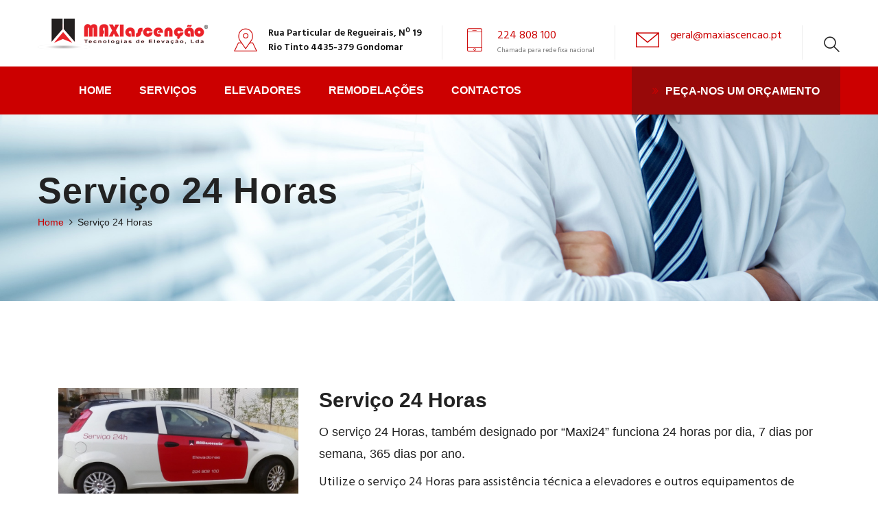

--- FILE ---
content_type: text/html; charset=UTF-8
request_url: https://www.maxiascencao.pt/servico24/
body_size: 11468
content:
<!DOCTYPE html>
<html lang="pt-PT">
	<head>
		 <!-- Basic -->
	    <meta charset="UTF-8">
	    <meta http-equiv="X-UA-Compatible" content="IE=edge">
		<meta name="viewport" content="width=device-width, initial-scale=1.0, maximum-scale=1.0, user-scalable=0">
		<!-- Favcon -->
				<meta name='robots' content='index, follow, max-image-preview:large, max-snippet:-1, max-video-preview:-1' />
	<style>img:is([sizes="auto" i], [sizes^="auto," i]) { contain-intrinsic-size: 3000px 1500px }</style>
	
	<!-- This site is optimized with the Yoast SEO plugin v26.4 - https://yoast.com/wordpress/plugins/seo/ -->
	<title>Serviço 24 Horas</title>
	<link rel="canonical" href="https://www.maxiascencao.pt/servico24/" />
	<meta property="og:locale" content="pt_PT" />
	<meta property="og:type" content="article" />
	<meta property="og:title" content="Serviço 24 Horas" />
	<meta property="og:url" content="https://www.maxiascencao.pt/servico24/" />
	<meta property="og:site_name" content="Maxiascenção" />
	<meta property="article:modified_time" content="2018-08-24T19:53:36+00:00" />
	<meta name="twitter:card" content="summary_large_image" />
	<meta name="twitter:label1" content="Tempo estimado de leitura" />
	<meta name="twitter:data1" content="1 minuto" />
	<script type="application/ld+json" class="yoast-schema-graph">{"@context":"https://schema.org","@graph":[{"@type":"WebPage","@id":"https://www.maxiascencao.pt/servico24/","url":"https://www.maxiascencao.pt/servico24/","name":"Serviço 24 Horas","isPartOf":{"@id":"https://www.maxiascencao.pt/#website"},"datePublished":"2018-07-02T09:06:38+00:00","dateModified":"2018-08-24T19:53:36+00:00","breadcrumb":{"@id":"https://www.maxiascencao.pt/servico24/#breadcrumb"},"inLanguage":"pt-PT","potentialAction":[{"@type":"ReadAction","target":["https://www.maxiascencao.pt/servico24/"]}]},{"@type":"BreadcrumbList","@id":"https://www.maxiascencao.pt/servico24/#breadcrumb","itemListElement":[{"@type":"ListItem","position":1,"name":"Início","item":"https://www.maxiascencao.pt/"},{"@type":"ListItem","position":2,"name":"Serviço 24 Horas"}]},{"@type":"WebSite","@id":"https://www.maxiascencao.pt/#website","url":"https://www.maxiascencao.pt/","name":"Maxiascenção","description":"Tecnologias de Elevação, Lda.","publisher":{"@id":"https://www.maxiascencao.pt/#organization"},"potentialAction":[{"@type":"SearchAction","target":{"@type":"EntryPoint","urlTemplate":"https://www.maxiascencao.pt/?s={search_term_string}"},"query-input":{"@type":"PropertyValueSpecification","valueRequired":true,"valueName":"search_term_string"}}],"inLanguage":"pt-PT"},{"@type":"Organization","@id":"https://www.maxiascencao.pt/#organization","name":"MAXIascenção - Tecnologias de Elevação, Lda","url":"https://www.maxiascencao.pt/","logo":{"@type":"ImageObject","inLanguage":"pt-PT","@id":"https://www.maxiascencao.pt/#/schema/logo/image/","url":"https://www.maxiascencao.pt/wp-content/uploads/2018/07/logo_maxiascencao.png","contentUrl":"https://www.maxiascencao.pt/wp-content/uploads/2018/07/logo_maxiascencao.png","width":2611,"height":563,"caption":"MAXIascenção - Tecnologias de Elevação, Lda"},"image":{"@id":"https://www.maxiascencao.pt/#/schema/logo/image/"}}]}</script>
	<!-- / Yoast SEO plugin. -->


<link rel='dns-prefetch' href='//maps.google.com' />
<link rel='dns-prefetch' href='//fonts.googleapis.com' />
<link rel='dns-prefetch' href='//www.googletagmanager.com' />
<link rel="alternate" type="application/rss+xml" title="Maxiascenção &raquo; Feed" href="https://www.maxiascencao.pt/feed/" />
<script type="text/javascript">
/* <![CDATA[ */
window._wpemojiSettings = {"baseUrl":"https:\/\/s.w.org\/images\/core\/emoji\/16.0.1\/72x72\/","ext":".png","svgUrl":"https:\/\/s.w.org\/images\/core\/emoji\/16.0.1\/svg\/","svgExt":".svg","source":{"concatemoji":"https:\/\/www.maxiascencao.pt\/wp-includes\/js\/wp-emoji-release.min.js?ver=6.8.3"}};
/*! This file is auto-generated */
!function(s,n){var o,i,e;function c(e){try{var t={supportTests:e,timestamp:(new Date).valueOf()};sessionStorage.setItem(o,JSON.stringify(t))}catch(e){}}function p(e,t,n){e.clearRect(0,0,e.canvas.width,e.canvas.height),e.fillText(t,0,0);var t=new Uint32Array(e.getImageData(0,0,e.canvas.width,e.canvas.height).data),a=(e.clearRect(0,0,e.canvas.width,e.canvas.height),e.fillText(n,0,0),new Uint32Array(e.getImageData(0,0,e.canvas.width,e.canvas.height).data));return t.every(function(e,t){return e===a[t]})}function u(e,t){e.clearRect(0,0,e.canvas.width,e.canvas.height),e.fillText(t,0,0);for(var n=e.getImageData(16,16,1,1),a=0;a<n.data.length;a++)if(0!==n.data[a])return!1;return!0}function f(e,t,n,a){switch(t){case"flag":return n(e,"\ud83c\udff3\ufe0f\u200d\u26a7\ufe0f","\ud83c\udff3\ufe0f\u200b\u26a7\ufe0f")?!1:!n(e,"\ud83c\udde8\ud83c\uddf6","\ud83c\udde8\u200b\ud83c\uddf6")&&!n(e,"\ud83c\udff4\udb40\udc67\udb40\udc62\udb40\udc65\udb40\udc6e\udb40\udc67\udb40\udc7f","\ud83c\udff4\u200b\udb40\udc67\u200b\udb40\udc62\u200b\udb40\udc65\u200b\udb40\udc6e\u200b\udb40\udc67\u200b\udb40\udc7f");case"emoji":return!a(e,"\ud83e\udedf")}return!1}function g(e,t,n,a){var r="undefined"!=typeof WorkerGlobalScope&&self instanceof WorkerGlobalScope?new OffscreenCanvas(300,150):s.createElement("canvas"),o=r.getContext("2d",{willReadFrequently:!0}),i=(o.textBaseline="top",o.font="600 32px Arial",{});return e.forEach(function(e){i[e]=t(o,e,n,a)}),i}function t(e){var t=s.createElement("script");t.src=e,t.defer=!0,s.head.appendChild(t)}"undefined"!=typeof Promise&&(o="wpEmojiSettingsSupports",i=["flag","emoji"],n.supports={everything:!0,everythingExceptFlag:!0},e=new Promise(function(e){s.addEventListener("DOMContentLoaded",e,{once:!0})}),new Promise(function(t){var n=function(){try{var e=JSON.parse(sessionStorage.getItem(o));if("object"==typeof e&&"number"==typeof e.timestamp&&(new Date).valueOf()<e.timestamp+604800&&"object"==typeof e.supportTests)return e.supportTests}catch(e){}return null}();if(!n){if("undefined"!=typeof Worker&&"undefined"!=typeof OffscreenCanvas&&"undefined"!=typeof URL&&URL.createObjectURL&&"undefined"!=typeof Blob)try{var e="postMessage("+g.toString()+"("+[JSON.stringify(i),f.toString(),p.toString(),u.toString()].join(",")+"));",a=new Blob([e],{type:"text/javascript"}),r=new Worker(URL.createObjectURL(a),{name:"wpTestEmojiSupports"});return void(r.onmessage=function(e){c(n=e.data),r.terminate(),t(n)})}catch(e){}c(n=g(i,f,p,u))}t(n)}).then(function(e){for(var t in e)n.supports[t]=e[t],n.supports.everything=n.supports.everything&&n.supports[t],"flag"!==t&&(n.supports.everythingExceptFlag=n.supports.everythingExceptFlag&&n.supports[t]);n.supports.everythingExceptFlag=n.supports.everythingExceptFlag&&!n.supports.flag,n.DOMReady=!1,n.readyCallback=function(){n.DOMReady=!0}}).then(function(){return e}).then(function(){var e;n.supports.everything||(n.readyCallback(),(e=n.source||{}).concatemoji?t(e.concatemoji):e.wpemoji&&e.twemoji&&(t(e.twemoji),t(e.wpemoji)))}))}((window,document),window._wpemojiSettings);
/* ]]> */
</script>
<style id='wp-emoji-styles-inline-css' type='text/css'>

	img.wp-smiley, img.emoji {
		display: inline !important;
		border: none !important;
		box-shadow: none !important;
		height: 1em !important;
		width: 1em !important;
		margin: 0 0.07em !important;
		vertical-align: -0.1em !important;
		background: none !important;
		padding: 0 !important;
	}
</style>
<link rel='stylesheet' id='wp-block-library-css' href='https://www.maxiascencao.pt/wp-includes/css/dist/block-library/style.min.css?ver=6.8.3' type='text/css' media='all' />
<style id='classic-theme-styles-inline-css' type='text/css'>
/*! This file is auto-generated */
.wp-block-button__link{color:#fff;background-color:#32373c;border-radius:9999px;box-shadow:none;text-decoration:none;padding:calc(.667em + 2px) calc(1.333em + 2px);font-size:1.125em}.wp-block-file__button{background:#32373c;color:#fff;text-decoration:none}
</style>
<style id='global-styles-inline-css' type='text/css'>
:root{--wp--preset--aspect-ratio--square: 1;--wp--preset--aspect-ratio--4-3: 4/3;--wp--preset--aspect-ratio--3-4: 3/4;--wp--preset--aspect-ratio--3-2: 3/2;--wp--preset--aspect-ratio--2-3: 2/3;--wp--preset--aspect-ratio--16-9: 16/9;--wp--preset--aspect-ratio--9-16: 9/16;--wp--preset--color--black: #000000;--wp--preset--color--cyan-bluish-gray: #abb8c3;--wp--preset--color--white: #ffffff;--wp--preset--color--pale-pink: #f78da7;--wp--preset--color--vivid-red: #cf2e2e;--wp--preset--color--luminous-vivid-orange: #ff6900;--wp--preset--color--luminous-vivid-amber: #fcb900;--wp--preset--color--light-green-cyan: #7bdcb5;--wp--preset--color--vivid-green-cyan: #00d084;--wp--preset--color--pale-cyan-blue: #8ed1fc;--wp--preset--color--vivid-cyan-blue: #0693e3;--wp--preset--color--vivid-purple: #9b51e0;--wp--preset--gradient--vivid-cyan-blue-to-vivid-purple: linear-gradient(135deg,rgba(6,147,227,1) 0%,rgb(155,81,224) 100%);--wp--preset--gradient--light-green-cyan-to-vivid-green-cyan: linear-gradient(135deg,rgb(122,220,180) 0%,rgb(0,208,130) 100%);--wp--preset--gradient--luminous-vivid-amber-to-luminous-vivid-orange: linear-gradient(135deg,rgba(252,185,0,1) 0%,rgba(255,105,0,1) 100%);--wp--preset--gradient--luminous-vivid-orange-to-vivid-red: linear-gradient(135deg,rgba(255,105,0,1) 0%,rgb(207,46,46) 100%);--wp--preset--gradient--very-light-gray-to-cyan-bluish-gray: linear-gradient(135deg,rgb(238,238,238) 0%,rgb(169,184,195) 100%);--wp--preset--gradient--cool-to-warm-spectrum: linear-gradient(135deg,rgb(74,234,220) 0%,rgb(151,120,209) 20%,rgb(207,42,186) 40%,rgb(238,44,130) 60%,rgb(251,105,98) 80%,rgb(254,248,76) 100%);--wp--preset--gradient--blush-light-purple: linear-gradient(135deg,rgb(255,206,236) 0%,rgb(152,150,240) 100%);--wp--preset--gradient--blush-bordeaux: linear-gradient(135deg,rgb(254,205,165) 0%,rgb(254,45,45) 50%,rgb(107,0,62) 100%);--wp--preset--gradient--luminous-dusk: linear-gradient(135deg,rgb(255,203,112) 0%,rgb(199,81,192) 50%,rgb(65,88,208) 100%);--wp--preset--gradient--pale-ocean: linear-gradient(135deg,rgb(255,245,203) 0%,rgb(182,227,212) 50%,rgb(51,167,181) 100%);--wp--preset--gradient--electric-grass: linear-gradient(135deg,rgb(202,248,128) 0%,rgb(113,206,126) 100%);--wp--preset--gradient--midnight: linear-gradient(135deg,rgb(2,3,129) 0%,rgb(40,116,252) 100%);--wp--preset--font-size--small: 13px;--wp--preset--font-size--medium: 20px;--wp--preset--font-size--large: 36px;--wp--preset--font-size--x-large: 42px;--wp--preset--spacing--20: 0.44rem;--wp--preset--spacing--30: 0.67rem;--wp--preset--spacing--40: 1rem;--wp--preset--spacing--50: 1.5rem;--wp--preset--spacing--60: 2.25rem;--wp--preset--spacing--70: 3.38rem;--wp--preset--spacing--80: 5.06rem;--wp--preset--shadow--natural: 6px 6px 9px rgba(0, 0, 0, 0.2);--wp--preset--shadow--deep: 12px 12px 50px rgba(0, 0, 0, 0.4);--wp--preset--shadow--sharp: 6px 6px 0px rgba(0, 0, 0, 0.2);--wp--preset--shadow--outlined: 6px 6px 0px -3px rgba(255, 255, 255, 1), 6px 6px rgba(0, 0, 0, 1);--wp--preset--shadow--crisp: 6px 6px 0px rgba(0, 0, 0, 1);}:where(.is-layout-flex){gap: 0.5em;}:where(.is-layout-grid){gap: 0.5em;}body .is-layout-flex{display: flex;}.is-layout-flex{flex-wrap: wrap;align-items: center;}.is-layout-flex > :is(*, div){margin: 0;}body .is-layout-grid{display: grid;}.is-layout-grid > :is(*, div){margin: 0;}:where(.wp-block-columns.is-layout-flex){gap: 2em;}:where(.wp-block-columns.is-layout-grid){gap: 2em;}:where(.wp-block-post-template.is-layout-flex){gap: 1.25em;}:where(.wp-block-post-template.is-layout-grid){gap: 1.25em;}.has-black-color{color: var(--wp--preset--color--black) !important;}.has-cyan-bluish-gray-color{color: var(--wp--preset--color--cyan-bluish-gray) !important;}.has-white-color{color: var(--wp--preset--color--white) !important;}.has-pale-pink-color{color: var(--wp--preset--color--pale-pink) !important;}.has-vivid-red-color{color: var(--wp--preset--color--vivid-red) !important;}.has-luminous-vivid-orange-color{color: var(--wp--preset--color--luminous-vivid-orange) !important;}.has-luminous-vivid-amber-color{color: var(--wp--preset--color--luminous-vivid-amber) !important;}.has-light-green-cyan-color{color: var(--wp--preset--color--light-green-cyan) !important;}.has-vivid-green-cyan-color{color: var(--wp--preset--color--vivid-green-cyan) !important;}.has-pale-cyan-blue-color{color: var(--wp--preset--color--pale-cyan-blue) !important;}.has-vivid-cyan-blue-color{color: var(--wp--preset--color--vivid-cyan-blue) !important;}.has-vivid-purple-color{color: var(--wp--preset--color--vivid-purple) !important;}.has-black-background-color{background-color: var(--wp--preset--color--black) !important;}.has-cyan-bluish-gray-background-color{background-color: var(--wp--preset--color--cyan-bluish-gray) !important;}.has-white-background-color{background-color: var(--wp--preset--color--white) !important;}.has-pale-pink-background-color{background-color: var(--wp--preset--color--pale-pink) !important;}.has-vivid-red-background-color{background-color: var(--wp--preset--color--vivid-red) !important;}.has-luminous-vivid-orange-background-color{background-color: var(--wp--preset--color--luminous-vivid-orange) !important;}.has-luminous-vivid-amber-background-color{background-color: var(--wp--preset--color--luminous-vivid-amber) !important;}.has-light-green-cyan-background-color{background-color: var(--wp--preset--color--light-green-cyan) !important;}.has-vivid-green-cyan-background-color{background-color: var(--wp--preset--color--vivid-green-cyan) !important;}.has-pale-cyan-blue-background-color{background-color: var(--wp--preset--color--pale-cyan-blue) !important;}.has-vivid-cyan-blue-background-color{background-color: var(--wp--preset--color--vivid-cyan-blue) !important;}.has-vivid-purple-background-color{background-color: var(--wp--preset--color--vivid-purple) !important;}.has-black-border-color{border-color: var(--wp--preset--color--black) !important;}.has-cyan-bluish-gray-border-color{border-color: var(--wp--preset--color--cyan-bluish-gray) !important;}.has-white-border-color{border-color: var(--wp--preset--color--white) !important;}.has-pale-pink-border-color{border-color: var(--wp--preset--color--pale-pink) !important;}.has-vivid-red-border-color{border-color: var(--wp--preset--color--vivid-red) !important;}.has-luminous-vivid-orange-border-color{border-color: var(--wp--preset--color--luminous-vivid-orange) !important;}.has-luminous-vivid-amber-border-color{border-color: var(--wp--preset--color--luminous-vivid-amber) !important;}.has-light-green-cyan-border-color{border-color: var(--wp--preset--color--light-green-cyan) !important;}.has-vivid-green-cyan-border-color{border-color: var(--wp--preset--color--vivid-green-cyan) !important;}.has-pale-cyan-blue-border-color{border-color: var(--wp--preset--color--pale-cyan-blue) !important;}.has-vivid-cyan-blue-border-color{border-color: var(--wp--preset--color--vivid-cyan-blue) !important;}.has-vivid-purple-border-color{border-color: var(--wp--preset--color--vivid-purple) !important;}.has-vivid-cyan-blue-to-vivid-purple-gradient-background{background: var(--wp--preset--gradient--vivid-cyan-blue-to-vivid-purple) !important;}.has-light-green-cyan-to-vivid-green-cyan-gradient-background{background: var(--wp--preset--gradient--light-green-cyan-to-vivid-green-cyan) !important;}.has-luminous-vivid-amber-to-luminous-vivid-orange-gradient-background{background: var(--wp--preset--gradient--luminous-vivid-amber-to-luminous-vivid-orange) !important;}.has-luminous-vivid-orange-to-vivid-red-gradient-background{background: var(--wp--preset--gradient--luminous-vivid-orange-to-vivid-red) !important;}.has-very-light-gray-to-cyan-bluish-gray-gradient-background{background: var(--wp--preset--gradient--very-light-gray-to-cyan-bluish-gray) !important;}.has-cool-to-warm-spectrum-gradient-background{background: var(--wp--preset--gradient--cool-to-warm-spectrum) !important;}.has-blush-light-purple-gradient-background{background: var(--wp--preset--gradient--blush-light-purple) !important;}.has-blush-bordeaux-gradient-background{background: var(--wp--preset--gradient--blush-bordeaux) !important;}.has-luminous-dusk-gradient-background{background: var(--wp--preset--gradient--luminous-dusk) !important;}.has-pale-ocean-gradient-background{background: var(--wp--preset--gradient--pale-ocean) !important;}.has-electric-grass-gradient-background{background: var(--wp--preset--gradient--electric-grass) !important;}.has-midnight-gradient-background{background: var(--wp--preset--gradient--midnight) !important;}.has-small-font-size{font-size: var(--wp--preset--font-size--small) !important;}.has-medium-font-size{font-size: var(--wp--preset--font-size--medium) !important;}.has-large-font-size{font-size: var(--wp--preset--font-size--large) !important;}.has-x-large-font-size{font-size: var(--wp--preset--font-size--x-large) !important;}
:where(.wp-block-post-template.is-layout-flex){gap: 1.25em;}:where(.wp-block-post-template.is-layout-grid){gap: 1.25em;}
:where(.wp-block-columns.is-layout-flex){gap: 2em;}:where(.wp-block-columns.is-layout-grid){gap: 2em;}
:root :where(.wp-block-pullquote){font-size: 1.5em;line-height: 1.6;}
</style>
<link rel='stylesheet' id='contact-form-7-css' href='https://www.maxiascencao.pt/wp-content/plugins/contact-form-7/includes/css/styles.css?ver=6.1.3' type='text/css' media='all' />
<link rel='stylesheet' id='rs-plugin-settings-css' href='https://www.maxiascencao.pt/wp-content/plugins/revslider/public/assets/css/rs6.css?ver=6.2.12' type='text/css' media='all' />
<style id='rs-plugin-settings-inline-css' type='text/css'>
#rs-demo-id {}
</style>
<link rel='stylesheet' id='wp-show-posts-css' href='https://www.maxiascencao.pt/wp-content/plugins/wp-show-posts/css/wp-show-posts-min.css?ver=1.1.6' type='text/css' media='all' />
<link rel='stylesheet' id='bootstrap-css' href='https://www.maxiascencao.pt/wp-content/themes/maxcoach/css/bootstrap.css?ver=6.8.3' type='text/css' media='all' />
<link rel='stylesheet' id='font-awesome-css' href='https://www.maxiascencao.pt/wp-content/themes/maxcoach/css/font-awesome.css?ver=6.8.3' type='text/css' media='all' />
<link rel='stylesheet' id='animate-css' href='https://www.maxiascencao.pt/wp-content/themes/maxcoach/css/animate.css?ver=6.8.3' type='text/css' media='all' />
<link rel='stylesheet' id='fancybox-css' href='https://www.maxiascencao.pt/wp-content/themes/maxcoach/css/jquery.fancybox.css?ver=6.8.3' type='text/css' media='all' />
<link rel='stylesheet' id='jquery-ui-css' href='https://www.maxiascencao.pt/wp-content/themes/maxcoach/css/jquery-ui.css?ver=6.8.3' type='text/css' media='all' />
<link rel='stylesheet' id='hover-css' href='https://www.maxiascencao.pt/wp-content/themes/maxcoach/css/hover.css?ver=6.8.3' type='text/css' media='all' />
<link rel='stylesheet' id='flaticons-css' href='https://www.maxiascencao.pt/wp-content/themes/maxcoach/css/flaticon.css?ver=6.8.3' type='text/css' media='all' />
<link rel='stylesheet' id='owl-css' href='https://www.maxiascencao.pt/wp-content/themes/maxcoach/css/owl.css?ver=6.8.3' type='text/css' media='all' />
<link rel='stylesheet' id='maxcoach-main-color-css' href='https://www.maxiascencao.pt/wp-content/themes/maxcoach/css/color.php?main_color=cc0000&#038;ver=6.8.3' type='text/css' media='all' />
<link rel='stylesheet' id='maxcoach-main-style-css' href='https://www.maxiascencao.pt/wp-content/themes/maxcoach/style.css?ver=6.8.3' type='text/css' media='all' />
<link rel='stylesheet' id='maxcoach-responsive-css' href='https://www.maxiascencao.pt/wp-content/themes/maxcoach/css/responsive.css?ver=6.8.3' type='text/css' media='all' />
<link rel='stylesheet' id='maxcoach-custom-style-css' href='https://www.maxiascencao.pt/wp-content/themes/maxcoach/css/custom.css?ver=6.8.3' type='text/css' media='all' />
<link rel='stylesheet' id='maxcoach-theme-slug-fonts-css' href='https://fonts.googleapis.com/css?family=Hind%3A300%2C400%2C500%2C600%2C700%7CRoboto%3A100%2C100i%2C300%2C300i%2C400%2C400i%2C500%2C500i%2C700%2C700i%2C900%2C900i&#038;subset=latin%2Clatin-ext' type='text/css' media='all' />
<link rel='stylesheet' id='js_composer_front-css' href='https://www.maxiascencao.pt/wp-content/plugins/js_composer/assets/css/js_composer.min.css?ver=7.2' type='text/css' media='all' />
<!--n2css--><!--n2js--><script type="text/javascript" src="https://www.maxiascencao.pt/wp-includes/js/jquery/jquery.min.js?ver=3.7.1" id="jquery-core-js"></script>
<script type="text/javascript" src="https://www.maxiascencao.pt/wp-includes/js/jquery/jquery-migrate.min.js?ver=3.4.1" id="jquery-migrate-js"></script>
<script type="text/javascript" src="https://www.maxiascencao.pt/wp-content/plugins/revslider/public/assets/js/rbtools.min.js?ver=6.0.7" id="tp-tools-js"></script>
<script type="text/javascript" src="https://www.maxiascencao.pt/wp-content/plugins/revslider/public/assets/js/rs6.min.js?ver=6.2.12" id="revmin-js"></script>
<script type="text/javascript" src="https://maps.google.com/maps/api/js?key&amp;ver=6.8.3" id="maxcoach_map_api-js"></script>
<!--[if lt IE 9]>
<script type="text/javascript" src="https://www.maxiascencao.pt/wp-content/themes/maxcoach/js/html5shiv.js?ver=6.8.3" id="html5shiv-js"></script>
<![endif]-->
<!--[if lt IE 9]>
<script type="text/javascript" src="https://www.maxiascencao.pt/wp-content/themes/maxcoach/js/respond.js?ver=6.8.3" id="respond-min-js"></script>
<![endif]-->
<script></script><link rel="https://api.w.org/" href="https://www.maxiascencao.pt/wp-json/" /><link rel="alternate" title="JSON" type="application/json" href="https://www.maxiascencao.pt/wp-json/wp/v2/pages/479" /><link rel="EditURI" type="application/rsd+xml" title="RSD" href="https://www.maxiascencao.pt/xmlrpc.php?rsd" />
<meta name="generator" content="WordPress 6.8.3" />
<link rel='shortlink' href='https://www.maxiascencao.pt/?p=479' />
<link rel="alternate" title="oEmbed (JSON)" type="application/json+oembed" href="https://www.maxiascencao.pt/wp-json/oembed/1.0/embed?url=https%3A%2F%2Fwww.maxiascencao.pt%2Fservico24%2F" />
<link rel="alternate" title="oEmbed (XML)" type="text/xml+oembed" href="https://www.maxiascencao.pt/wp-json/oembed/1.0/embed?url=https%3A%2F%2Fwww.maxiascencao.pt%2Fservico24%2F&#038;format=xml" />
<meta name="generator" content="Site Kit by Google 1.166.0" /><meta name="generator" content="Powered by WPBakery Page Builder - drag and drop page builder for WordPress."/>
<meta name="generator" content="Powered by Slider Revolution 6.2.12 - responsive, Mobile-Friendly Slider Plugin for WordPress with comfortable drag and drop interface." />
<link rel="icon" href="https://www.maxiascencao.pt/wp-content/uploads/2018/06/cropped-favoicon-32x32.png" sizes="32x32" />
<link rel="icon" href="https://www.maxiascencao.pt/wp-content/uploads/2018/06/cropped-favoicon-192x192.png" sizes="192x192" />
<link rel="apple-touch-icon" href="https://www.maxiascencao.pt/wp-content/uploads/2018/06/cropped-favoicon-180x180.png" />
<meta name="msapplication-TileImage" content="https://www.maxiascencao.pt/wp-content/uploads/2018/06/cropped-favoicon-270x270.png" />
<script type="text/javascript">function setREVStartSize(e){
			//window.requestAnimationFrame(function() {				 
				window.RSIW = window.RSIW===undefined ? window.innerWidth : window.RSIW;	
				window.RSIH = window.RSIH===undefined ? window.innerHeight : window.RSIH;	
				try {								
					var pw = document.getElementById(e.c).parentNode.offsetWidth,
						newh;
					pw = pw===0 || isNaN(pw) ? window.RSIW : pw;
					e.tabw = e.tabw===undefined ? 0 : parseInt(e.tabw);
					e.thumbw = e.thumbw===undefined ? 0 : parseInt(e.thumbw);
					e.tabh = e.tabh===undefined ? 0 : parseInt(e.tabh);
					e.thumbh = e.thumbh===undefined ? 0 : parseInt(e.thumbh);
					e.tabhide = e.tabhide===undefined ? 0 : parseInt(e.tabhide);
					e.thumbhide = e.thumbhide===undefined ? 0 : parseInt(e.thumbhide);
					e.mh = e.mh===undefined || e.mh=="" || e.mh==="auto" ? 0 : parseInt(e.mh,0);		
					if(e.layout==="fullscreen" || e.l==="fullscreen") 						
						newh = Math.max(e.mh,window.RSIH);					
					else{					
						e.gw = Array.isArray(e.gw) ? e.gw : [e.gw];
						for (var i in e.rl) if (e.gw[i]===undefined || e.gw[i]===0) e.gw[i] = e.gw[i-1];					
						e.gh = e.el===undefined || e.el==="" || (Array.isArray(e.el) && e.el.length==0)? e.gh : e.el;
						e.gh = Array.isArray(e.gh) ? e.gh : [e.gh];
						for (var i in e.rl) if (e.gh[i]===undefined || e.gh[i]===0) e.gh[i] = e.gh[i-1];
											
						var nl = new Array(e.rl.length),
							ix = 0,						
							sl;					
						e.tabw = e.tabhide>=pw ? 0 : e.tabw;
						e.thumbw = e.thumbhide>=pw ? 0 : e.thumbw;
						e.tabh = e.tabhide>=pw ? 0 : e.tabh;
						e.thumbh = e.thumbhide>=pw ? 0 : e.thumbh;					
						for (var i in e.rl) nl[i] = e.rl[i]<window.RSIW ? 0 : e.rl[i];
						sl = nl[0];									
						for (var i in nl) if (sl>nl[i] && nl[i]>0) { sl = nl[i]; ix=i;}															
						var m = pw>(e.gw[ix]+e.tabw+e.thumbw) ? 1 : (pw-(e.tabw+e.thumbw)) / (e.gw[ix]);					
						newh =  (e.gh[ix] * m) + (e.tabh + e.thumbh);
					}				
					if(window.rs_init_css===undefined) window.rs_init_css = document.head.appendChild(document.createElement("style"));					
					document.getElementById(e.c).height = newh+"px";
					window.rs_init_css.innerHTML += "#"+e.c+"_wrapper { height: "+newh+"px }";				
				} catch(e){
					console.log("Failure at Presize of Slider:" + e)
				}					   
			//});
		  };</script>
		<style type="text/css" id="wp-custom-css">
			/* sobre nós */
.count-text
{
	display:none
}
.grecaptcha-badge{
	visibility: hidden;
}

.fact-section .title-column .title-inner .text{
	color: #222222;
}

.fact-section .title-column .title-inner .number{
	border-top:8px solid #222222;
	border-bottom:8px solid #222222;
	border-left:8px solid #222222;
}

.counter-section .fact-section:before{
	background-color: #fff
}

.counter-section{
	padding-top: 0px;
}

.counter-section .fact-section{
	padding: 0px 0px 0px !important;
}
/* sobre nós */

#breadcrumbs{
	display:none
}

/* fundo escuro do sobre nós */
.wpb_button, .wpb_content_element, ul.wpb_thumbnails-fluid>li{
	margin-bottom:0px
}

.vc_col-has-fill>.vc_column-inner, .vc_row-has-fill+.vc_row-full-width+.vc_row>.vc_column_container>.vc_column-inner, .vc_row-has-fill+.vc_row>.vc_column_container>.vc_column-inner, .vc_row-has-fill+.vc_vc_row>.vc_row>.vc_vc_column>.vc_column_container>.vc_column-inner, .vc_row-has-fill+.vc_vc_row_inner>.vc_row>.vc_vc_column_inner>.vc_column_container>.vc_column-inner, .vc_row-has-fill>.vc_column_container>.vc_column-inner, .vc_row-has-fill>.vc_row>.vc_vc_column>.vc_column_container>.vc_column-inner, .vc_row-has-fill>.vc_vc_column_inner>.vc_column_container>.vc_column-inner, .vc_section.vc_section-has-fill, .vc_section.vc_section-has-fill+.vc_row-full-width+.vc_section, .vc_section.vc_section-has-fill+.vc_section
{
	padding-top: 0px !important;
}
/* fundo escuro do sobre nós */

/*pedir orçamento primeira página */
.consulting-section:before
{
	    top: 30px !important;
}

.consulting-section .form-column
{
	top: 30px !important;
}

.consulting-section .title-column .text
{
	margin-top: 86px !important;
}

.consulting-section .title-column .box
{
	top: 30px !important;
}
/*pedir orçamento primeira página */

/* noticias*/
.news-section
{
	padding: 80px 0px 30px !important;
}
/* noticias*/

/*retirar autor, data etc das noticias */
.blog-single .inner-box .lower-box .post-info
{
	display:none !important;
}

.sidebar-page-container
{
	padding: 10px 0px 10px !important;
}

.fa-home:before {
	display:none !important;
}

/*Cor do menu*/
.main-menu .navigation > li > ul {
    background: #FFFFFF !important;
}

.info-number {
    font-size: 16px !important;
}		</style>
		<style type="text/css" data-type="vc_shortcodes-custom-css">.vc_custom_1511688597652{padding-top: 100px !important;}</style><noscript><style> .wpb_animate_when_almost_visible { opacity: 1; }</style></noscript>	</head>
<body data-rsssl=1 class="wp-singular page-template page-template-tpl-visual_composer page-template-tpl-visual_composer-php page page-id-479 wp-theme-maxcoach wpb-js-composer js-comp-ver-7.2 vc_responsive">
	
	<div class="body_class" style="background-image:url();" >
		<div class="page-wrapper " style="background:#ffffff;" >
	 	
	 <!-- Main Header-->
    <header class="main-header">
    	
    	<!--Header Top-->
    	<div class="header-top">
        	<div class="auto-container">
            	<div class="clearfix">
                 	
                    <div class="top-right clearfix">
                    
                    </div>
                </div>
            </div>
        </div>
    	
        <!--Header-Upper-->
        <div class="header-upper">
        	<div class="auto-container clearfix">
            	
                <div class="pull-left logo-outer">
                    <div class="logo">
											<a href="https://www.maxiascencao.pt/"><img src="https://www.maxiascencao.pt/wp-content/themes/maxcoach/images/logo.png" alt="image"></a>
										</div>
                </div>
                    
                <div class="pull-right upper-right clearfix">
                    
                                   <div class="upper-column info-box">
						<div class="icon-box"><span class="flaticon-placeholder"></span></div>
                        <ul>
                            <li><strong><span style="font-size:14px">Rua Particular de Regueirais, Nº 19<br>Rio Tinto 4435-379 Gondomar</span></strong></li>
                        </ul>
                    </div>
                     
                                <div class="upper-column info-box">
                        <div class="icon-box"><span class="flaticon-smartphone"></span></div>
                        <ul>
                            <li><strong></strong><a href="tel:224808100">224 808 100</a><br><span style="font-size:10px">Chamada para rede fixa nacional</span></li>
                        </ul>
                    </div>
                     
                                <div class="upper-column info-box">
                        <div class="icon-box"><span class="flaticon-symbol"></span></div>
                        <ul>
                            <li><strong></strong><a href="mailto:geral@maxiascencao.pt">geral@maxiascencao.pt</a></li>
                        </ul>
                    </div>
                     
                    <!--Info Box-->
                    <div class="upper-column info-box">
                    	
                                             <div class="search-box-outer">
                            <div class="dropdown">
                                <button class="search-box-btn dropdown-toggle" type="button" id="dropdownMenu3" data-toggle="dropdown" aria-haspopup="true" aria-expanded="false"><span class="flaticon-search-1"></span></button>
                                <ul class="dropdown-menu pull-right search-panel" aria-labelledby="dropdownMenu3">
                                    <li class="panel-outer">
                                        <div class="form-container">
                                            <form action="https://www.maxiascencao.pt/" method="get" class="search-form">
                                                <div class="form-group">
                                                    <input type="text" name="s" value="" placeholder="Enter any keywords">
                                                    <button type="submit" class="search-btn"><span class="fa fa-search"></span></button>
                                                </div>
                                            </form>
                                        </div>
                                    </li>
                                </ul>
                            </div>
                        </div>
                    	    
                    </div>
                </div>
                
            </div>
        </div>
        <!--End Header Upper-->
        
        <!--Header Lower-->
        <div class="header-lower">
            <div class="bg-box"></div>
        	<div class="auto-container">
            	<div class="nav-outer clearfix">
                    <!-- Main Menu -->
                    <nav class="main-menu">
                        <div class="navbar-header">
                            <!-- Toggle Button -->    	
                            <button type="button" class="navbar-toggle" data-toggle="collapse" data-target=".navbar-collapse">
                            <span class="icon-bar"></span>
                            <span class="icon-bar"></span>
                            <span class="icon-bar"></span>
                            </button>
                        </div>
                        
                        <div class="navbar-collapse collapse clearfix">
                            <ul class="navigation clearfix">
                               <li class="home"><a href="https://www.maxiascencao.pt/"><span class="fa fa-home"></span></a></li>
							   <li id="menu-item-401" class="menu-item menu-item-type-custom menu-item-object-custom menu-item-home menu-item-401"><a title="Home" href="https://www.maxiascencao.pt/" class="hvr-underline-from-left1" data-scroll data-options="easing: easeOutQuart">Home</a></li>
<li id="menu-item-403" class="menu-item menu-item-type-custom menu-item-object-custom current-menu-ancestor current-menu-parent menu-item-has-children menu-item-403 dropdown"><a title="Serviços" href="#" data-toggle="dropdown1" class="hvr-underline-from-left1" aria-expanded="false" data-scroll data-options="easing: easeOutQuart">Serviços</a>
<ul role="menu" class="submenu">
	<li id="menu-item-464" class="menu-item menu-item-type-custom menu-item-object-custom menu-item-464"><a title="Contratos de Conservação a Elevadores" href="https://www.maxiascencao.pt/contratos_conservacao_elevadores/">Contratos de Conservação a Elevadores</a></li>
	<li id="menu-item-465" class="menu-item menu-item-type-custom menu-item-object-custom menu-item-465"><a title="Planos de Manutenção a Elevadores" href="https://www.maxiascencao.pt/planos_manutencao_elevadores/">Planos de Manutenção a Elevadores</a></li>
	<li id="menu-item-466" class="menu-item menu-item-type-custom menu-item-object-custom menu-item-466"><a title="Assistência Técnica a Elevadores" href="https://www.maxiascencao.pt/assistencia_tecnica_elevadores/">Assistência Técnica a Elevadores</a></li>
	<li id="menu-item-467" class="menu-item menu-item-type-custom menu-item-object-custom current-menu-item menu-item-467 active"><a title="Serviço 24 Horas" href="https://www.maxiascencao.pt/servico24/">Serviço 24 Horas</a></li>
	<li id="menu-item-468" class="menu-item menu-item-type-custom menu-item-object-custom menu-item-468"><a title="Plataformas" href="https://www.maxiascencao.pt/plataformas/">Plataformas</a></li>
	<li id="menu-item-469" class="menu-item menu-item-type-custom menu-item-object-custom menu-item-469"><a title="Certificação" href="https://www.maxiascencao.pt/certificacao/">Certificação</a></li>
</ul>
</li>
<li id="menu-item-404" class="menu-item menu-item-type-custom menu-item-object-custom menu-item-404"><a title="Elevadores" href="https://www.maxiascencao.pt/elevadores/" class="hvr-underline-from-left1" data-scroll data-options="easing: easeOutQuart">Elevadores</a></li>
<li id="menu-item-939" class="menu-item menu-item-type-post_type menu-item-object-page menu-item-939"><a title="Remodelações" href="https://www.maxiascencao.pt/remodelacoes/" class="hvr-underline-from-left1" data-scroll data-options="easing: easeOutQuart">Remodelações</a></li>
<li id="menu-item-660" class="menu-item menu-item-type-post_type menu-item-object-page menu-item-660"><a title="Contactos" href="https://www.maxiascencao.pt/contactos/" class="hvr-underline-from-left1" data-scroll data-options="easing: easeOutQuart">Contactos</a></li>
                            </ul>
                        </div>
                    </nav>
                    <!-- Main Menu End-->
                    <div class="outer-box">
                     		
						<a href="https://www.maxiascencao.pt/#orcamento" class="consult-btn theme-btn"><span class="fa fa-angle-double-right"></span><span style="color:#FFFFFF">Peça-nos um orçamento</span></a>
							
                    </div>
                </div>
            </div>
        </div>
        <!--End Header Lower-->
        
        <!--Sticky Header-->
        <div class="sticky-header">
        	<div class="auto-container clearfix">
            	<!--Logo-->
            	<div class="logo pull-left">
											<a class="img-responsive" href="https://www.maxiascencao.pt/"><img src="https://www.maxiascencao.pt/wp-content/uploads/2018/07/logo_maxiascencao-1.png" alt="image"></a>
					                </div>
                <!--Right Col-->
                <div class="right-col pull-right">
                	<!-- Main Menu -->
                    <nav class="main-menu">
                        <div class="navbar-header">
                            <!-- Toggle Button -->    	
                            <button type="button" class="navbar-toggle" data-toggle="collapse" data-target=".navbar-collapse">
                                <span class="icon-bar"></span>
                                <span class="icon-bar"></span>
                                <span class="icon-bar"></span>
                            </button>
                        </div>
                        
                        <div class="navbar-collapse collapse clearfix">
                            <ul class="navigation clearfix">
                                <li class="menu-item menu-item-type-custom menu-item-object-custom menu-item-home menu-item-401"><a title="Home" href="https://www.maxiascencao.pt/" class="hvr-underline-from-left1" data-scroll data-options="easing: easeOutQuart">Home</a></li>
<li class="menu-item menu-item-type-custom menu-item-object-custom current-menu-ancestor current-menu-parent menu-item-has-children menu-item-403 dropdown"><a title="Serviços" href="#" data-toggle="dropdown1" class="hvr-underline-from-left1" aria-expanded="false" data-scroll data-options="easing: easeOutQuart">Serviços</a>
<ul role="menu" class="submenu">
	<li class="menu-item menu-item-type-custom menu-item-object-custom menu-item-464"><a title="Contratos de Conservação a Elevadores" href="https://www.maxiascencao.pt/contratos_conservacao_elevadores/">Contratos de Conservação a Elevadores</a></li>
	<li class="menu-item menu-item-type-custom menu-item-object-custom menu-item-465"><a title="Planos de Manutenção a Elevadores" href="https://www.maxiascencao.pt/planos_manutencao_elevadores/">Planos de Manutenção a Elevadores</a></li>
	<li class="menu-item menu-item-type-custom menu-item-object-custom menu-item-466"><a title="Assistência Técnica a Elevadores" href="https://www.maxiascencao.pt/assistencia_tecnica_elevadores/">Assistência Técnica a Elevadores</a></li>
	<li class="menu-item menu-item-type-custom menu-item-object-custom current-menu-item menu-item-467 active"><a title="Serviço 24 Horas" href="https://www.maxiascencao.pt/servico24/">Serviço 24 Horas</a></li>
	<li class="menu-item menu-item-type-custom menu-item-object-custom menu-item-468"><a title="Plataformas" href="https://www.maxiascencao.pt/plataformas/">Plataformas</a></li>
	<li class="menu-item menu-item-type-custom menu-item-object-custom menu-item-469"><a title="Certificação" href="https://www.maxiascencao.pt/certificacao/">Certificação</a></li>
</ul>
</li>
<li class="menu-item menu-item-type-custom menu-item-object-custom menu-item-404"><a title="Elevadores" href="https://www.maxiascencao.pt/elevadores/" class="hvr-underline-from-left1" data-scroll data-options="easing: easeOutQuart">Elevadores</a></li>
<li class="menu-item menu-item-type-post_type menu-item-object-page menu-item-939"><a title="Remodelações" href="https://www.maxiascencao.pt/remodelacoes/" class="hvr-underline-from-left1" data-scroll data-options="easing: easeOutQuart">Remodelações</a></li>
<li class="menu-item menu-item-type-post_type menu-item-object-page menu-item-660"><a title="Contactos" href="https://www.maxiascencao.pt/contactos/" class="hvr-underline-from-left1" data-scroll data-options="easing: easeOutQuart">Contactos</a></li>
                            </ul>
                        </div>
                    </nav><!-- Main Menu End-->
                </div>
                
            </div>
        </div>
        <!--End Sticky Header-->
    </header>
		
		
<p id="breadcrumbs"><span><span><a href="https://www.maxiascencao.pt/">Início</a></span> » <span class="breadcrumb_last" aria-current="page"><strong>Serviço 24 Horas</strong></span></span></p>
    <!--End Main Header -->
   	<section class="page-title" style="background-image:url('https://www.maxiascencao.pt/wp-content/uploads/2018/08/homem_gravata.jpg');">
    	<div class="auto-container">
        	<h1>Serviço 24 Horas</h1>
            <ul class="bread-crumb clearfix"><li><a href="https://www.maxiascencao.pt/">Home</a></li><li>Serviço 24 Horas</li></ul>        </div>
    </section>	
    <div class="wpb-content-wrapper"><div class="vc_row wpb_row vc_row-fluid vc_custom_1511688597652"><div class="wpb_column vc_column_container vc_col-sm-12"><div class="vc_column-inner"><div class="wpb_wrapper">
	<div  class="wpb_single_image wpb_content_element vc_align_center">
		
		<figure class="wpb_wrapper vc_figure">
			<div class="vc_single_image-wrapper   vc_box_border_grey"></div>
		</figure>
	</div>
</div></div></div></div><div class="vc_row wpb_row vc_row-fluid"><div class="container"><div class="wpb_column vc_column_container vc_col-sm-4"><div class="vc_column-inner"><div class="wpb_wrapper">
	<div  class="wpb_single_image wpb_content_element vc_align_left">
		
		<figure class="wpb_wrapper vc_figure">
			<div class="vc_single_image-wrapper   vc_box_border_grey"><img fetchpriority="high" decoding="async" width="499" height="271" src="https://www.maxiascencao.pt/wp-content/uploads/2018/08/servico_24H.jpg" class="vc_single_image-img attachment-full" alt="" title="servico_24H" srcset="https://www.maxiascencao.pt/wp-content/uploads/2018/08/servico_24H.jpg 499w, https://www.maxiascencao.pt/wp-content/uploads/2018/08/servico_24H-300x163.jpg 300w" sizes="(max-width: 499px) 100vw, 499px" /></div>
		</figure>
	</div>
</div></div></div><div class="wpb_column vc_column_container vc_col-sm-8"><div class="vc_column-inner"><div class="wpb_wrapper"> 	
      
	<div class=" lower-content text3">
		
		<h2>Serviço 24 Horas</h2>
	 	
			
		<div class="dark-text">O serviço 24 Horas, também designado por “Maxi24” funciona 24 horas por dia, 7 dias por semana, 365 dias por ano.</p>
<p>Utilize o serviço 24 Horas para assistência técnica a elevadores e outros equipamentos de elevação, que com uma simples chamada telefónica proporcionará uma assistência técnica imediata.</div>
	   	
	 	
	</div>
    
</div></div></div></div></div>
</div>    <!--Main Footer-->
    <footer class="main-footer">

    	  
      
        <div class="widgets-section">
        	<div class="auto-container">
            						<div class="row clearfix">
						<div id="custom_html-3"  class="widget_text footer-widget col-md-3 col-sm-8 col-xs-12 single-footer-widget widget_custom_html"><div class="textwidget custom-html-widget"><img src="https://www.maxiascencao.pt/wp-content/uploads/2018/07/logo_maxiascencao_fundos_escuros.png" alt="" width="276" height="60px" />

<div style="padding-top: 20px">
<p>
	<span style="color:white;font-weight:bold; font-size: 16px">SERVIÇO 24 HORAS</span>	
</p>
	
<p>
	<span style="color:white;font-weight:bold">(+351) 224 808 100	 - <span style="font-size:12px">Chamada para rede fixa nacional</span></span>													</p>
	<p>
	<span style="color:white;font-weight:bold">(+351) 969 157 909	- <span style="font-size:12px">Chamada para rede móvel nacional</span></span>													</p>
	<p style="color:white;font-weight:bold">
	N.º alvará: 99651 – PUB
	</p>
</div>
<p>
	&nbsp;
</p>
<a href="https://www.livroreclamacoes.pt/Inicio/" target="_blank"><img src="https://www.maxiascencao.pt/wp-content/uploads/2022/07/LRE_Theme.Logo_White.png" alt="" width="176" /></a></div></div><div id="custom_html-2"  class="widget_text footer-widget col-md-3 col-sm-8 col-xs-12 single-footer-widget widget_custom_html"><div class="footer-title"><h2>Serviços</h2><div class="separator">
                                            <span class="dott"></span>
                                            <span class="dott"></span>
                                            <span class="dott"></span>
                                        </div></div><div class="textwidget custom-html-widget"><ul class="f_tr">
                                        	<li><a href="https://www.maxiascencao.pt/contratos_conservacao_elevadores/">Contratos de Conservação a Elevadores</a></li>
                                            <li><a href="https://www.maxiascencao.pt/planos_manutencao_elevadores/">Planos de Manutenção a Elevadores</a></li>

	<li><a href="https://www.maxiascencao.pt/assistencia_tecnica_elevadores/">Assistência Técnica a Elevadores</a></li>   
	
	<li><a href="https://www.maxiascencao.pt/servico24/">Serviço 24 Horas</a></li>                            
                                            <li><a href="https://www.maxiascencao.pt/plataformas/">Plataformas</a></li>
                                            <li><a href="https://www.maxiascencao.pt/certificacao/">Certificação</a></li>
                                        </ul>
</div></div><div id="text-3"  class="footer-widget col-md-3 col-sm-8 col-xs-12 single-footer-widget widget_text"><div class="footer-title"><h2>Quer receber a nossa newsletter?</h2><div class="separator">
                                            <span class="dott"></span>
                                            <span class="dott"></span>
                                            <span class="dott"></span>
                                        </div></div>			<div class="textwidget"><div class="widget-content">                                       
[newsletter_form] 
                                    </div></div>
		</div>					</div>
					
             </div>
         </div>
	
		
        <!--Footer Bottom-->
        <div class="footer-bottom">
        	<div class="auto-container">
            	<div class="row clearfix">
                 				
                <div class="column col-md-6 col-sm-6 col-xs-12"><span style="text-align:center">Copyright &copy; 2018 MAXIascen&ccedil;&atilde;o. Powered by <a href="http://www.onnet.pt" target="_blank">ONNET&reg;</a> | <a href="#" target="_blank">Pol&iacute;tica de Privacidade</a></span>
								                                        </div>
                </div>
            </div>
        </div>
			 
    </footer>
</div>
<!--End pagewrapper-->

</div>

<div class="scroll-to-top scroll-to-target" data-target="html"><span class="fa fa-arrow-up"></span></div>
<script type="speculationrules">
{"prefetch":[{"source":"document","where":{"and":[{"href_matches":"\/*"},{"not":{"href_matches":["\/wp-*.php","\/wp-admin\/*","\/wp-content\/uploads\/*","\/wp-content\/*","\/wp-content\/plugins\/*","\/wp-content\/themes\/maxcoach\/*","\/*\\?(.+)"]}},{"not":{"selector_matches":"a[rel~=\"nofollow\"]"}},{"not":{"selector_matches":".no-prefetch, .no-prefetch a"}}]},"eagerness":"conservative"}]}
</script>
<script type="text/html" id="wpb-modifications"> window.wpbCustomElement = 1; </script><script type="text/javascript" src="https://www.maxiascencao.pt/wp-includes/js/dist/hooks.min.js?ver=4d63a3d491d11ffd8ac6" id="wp-hooks-js"></script>
<script type="text/javascript" src="https://www.maxiascencao.pt/wp-includes/js/dist/i18n.min.js?ver=5e580eb46a90c2b997e6" id="wp-i18n-js"></script>
<script type="text/javascript" id="wp-i18n-js-after">
/* <![CDATA[ */
wp.i18n.setLocaleData( { 'text direction\u0004ltr': [ 'ltr' ] } );
/* ]]> */
</script>
<script type="text/javascript" src="https://www.maxiascencao.pt/wp-content/plugins/contact-form-7/includes/swv/js/index.js?ver=6.1.3" id="swv-js"></script>
<script type="text/javascript" id="contact-form-7-js-translations">
/* <![CDATA[ */
( function( domain, translations ) {
	var localeData = translations.locale_data[ domain ] || translations.locale_data.messages;
	localeData[""].domain = domain;
	wp.i18n.setLocaleData( localeData, domain );
} )( "contact-form-7", {"translation-revision-date":"2024-08-13 18:06:19+0000","generator":"GlotPress\/4.0.1","domain":"messages","locale_data":{"messages":{"":{"domain":"messages","plural-forms":"nplurals=2; plural=n != 1;","lang":"pt"},"This contact form is placed in the wrong place.":["Este formul\u00e1rio de contacto est\u00e1 colocado no s\u00edtio errado."],"Error:":["Erro:"]}},"comment":{"reference":"includes\/js\/index.js"}} );
/* ]]> */
</script>
<script type="text/javascript" id="contact-form-7-js-before">
/* <![CDATA[ */
var wpcf7 = {
    "api": {
        "root": "https:\/\/www.maxiascencao.pt\/wp-json\/",
        "namespace": "contact-form-7\/v1"
    }
};
/* ]]> */
</script>
<script type="text/javascript" src="https://www.maxiascencao.pt/wp-content/plugins/contact-form-7/includes/js/index.js?ver=6.1.3" id="contact-form-7-js"></script>
<script type="text/javascript" src="https://www.maxiascencao.pt/wp-content/themes/maxcoach/js/bootstrap.min.js?ver=6.8.3" id="bootstrap-js"></script>
<script type="text/javascript" src="https://www.maxiascencao.pt/wp-content/themes/maxcoach/js/owl.js?ver=6.8.3" id="owl-js"></script>
<script type="text/javascript" src="https://www.maxiascencao.pt/wp-content/themes/maxcoach/js/appear.js?ver=6.8.3" id="appear-js"></script>
<script type="text/javascript" src="https://www.maxiascencao.pt/wp-content/themes/maxcoach/js/wow.js?ver=6.8.3" id="wow-js"></script>
<script type="text/javascript" src="https://www.maxiascencao.pt/wp-content/themes/maxcoach/js/gmaps.js?ver=6.8.3" id="gmaps-js"></script>
<script type="text/javascript" src="https://www.maxiascencao.pt/wp-content/themes/maxcoach/js/gmaps-setup.js?ver=6.8.3" id="gmaps-setup-js"></script>
<script type="text/javascript" src="https://www.maxiascencao.pt/wp-content/themes/maxcoach/js/googlemaps.js?ver=6.8.3" id="googlemaps-js"></script>
<script type="text/javascript" src="https://www.maxiascencao.pt/wp-content/themes/maxcoach/js/jquery.easing.min.js?ver=6.8.3" id="easing-js"></script>
<script type="text/javascript" src="https://www.maxiascencao.pt/wp-content/themes/maxcoach/js/jquery.fancybox.pack.js?ver=6.8.3" id="fancybox-js"></script>
<script type="text/javascript" src="https://www.maxiascencao.pt/wp-content/themes/maxcoach/js/validate.js?ver=6.8.3" id="validate-js"></script>
<script type="text/javascript" src="https://www.maxiascencao.pt/wp-content/themes/maxcoach/js/mixitup.js?ver=6.8.3" id="mixitup-js"></script>
<script type="text/javascript" src="https://www.maxiascencao.pt/wp-content/themes/maxcoach/js/jquery.fancybox-media.js?ver=6.8.3" id="fancybox-media-js"></script>
<script type="text/javascript" src="https://www.maxiascencao.pt/wp-content/themes/maxcoach/js/script.js?ver=6.8.3" id="maxcoach-main-script-js"></script>
<script type="text/javascript" id="maxcoach-main-script-js-after">
/* <![CDATA[ */
if( ajaxurl === undefined ) var ajaxurl = "https://www.maxiascencao.pt/wp-admin/admin-ajax.php";
/* ]]> */
</script>
<script type="text/javascript" src="https://www.google.com/recaptcha/api.js?render=6LcE24sUAAAAAKonXy1GSHzbBqlkJVW2b4CxPMxE&amp;ver=3.0" id="google-recaptcha-js"></script>
<script type="text/javascript" src="https://www.maxiascencao.pt/wp-includes/js/dist/vendor/wp-polyfill.min.js?ver=3.15.0" id="wp-polyfill-js"></script>
<script type="text/javascript" id="wpcf7-recaptcha-js-before">
/* <![CDATA[ */
var wpcf7_recaptcha = {
    "sitekey": "6LcE24sUAAAAAKonXy1GSHzbBqlkJVW2b4CxPMxE",
    "actions": {
        "homepage": "homepage",
        "contactform": "contactform"
    }
};
/* ]]> */
</script>
<script type="text/javascript" src="https://www.maxiascencao.pt/wp-content/plugins/contact-form-7/modules/recaptcha/index.js?ver=6.1.3" id="wpcf7-recaptcha-js"></script>
<script type="text/javascript" src="https://www.maxiascencao.pt/wp-content/plugins/js_composer/assets/js/dist/js_composer_front.min.js?ver=7.2" id="wpb_composer_front_js-js"></script>
<script></script></body>
</html>

--- FILE ---
content_type: text/html; charset=utf-8
request_url: https://www.google.com/recaptcha/api2/anchor?ar=1&k=6LcE24sUAAAAAKonXy1GSHzbBqlkJVW2b4CxPMxE&co=aHR0cHM6Ly93d3cubWF4aWFzY2VuY2FvLnB0OjQ0Mw..&hl=en&v=PoyoqOPhxBO7pBk68S4YbpHZ&size=invisible&anchor-ms=20000&execute-ms=30000&cb=lvy1dnq1yoj5
body_size: 48764
content:
<!DOCTYPE HTML><html dir="ltr" lang="en"><head><meta http-equiv="Content-Type" content="text/html; charset=UTF-8">
<meta http-equiv="X-UA-Compatible" content="IE=edge">
<title>reCAPTCHA</title>
<style type="text/css">
/* cyrillic-ext */
@font-face {
  font-family: 'Roboto';
  font-style: normal;
  font-weight: 400;
  font-stretch: 100%;
  src: url(//fonts.gstatic.com/s/roboto/v48/KFO7CnqEu92Fr1ME7kSn66aGLdTylUAMa3GUBHMdazTgWw.woff2) format('woff2');
  unicode-range: U+0460-052F, U+1C80-1C8A, U+20B4, U+2DE0-2DFF, U+A640-A69F, U+FE2E-FE2F;
}
/* cyrillic */
@font-face {
  font-family: 'Roboto';
  font-style: normal;
  font-weight: 400;
  font-stretch: 100%;
  src: url(//fonts.gstatic.com/s/roboto/v48/KFO7CnqEu92Fr1ME7kSn66aGLdTylUAMa3iUBHMdazTgWw.woff2) format('woff2');
  unicode-range: U+0301, U+0400-045F, U+0490-0491, U+04B0-04B1, U+2116;
}
/* greek-ext */
@font-face {
  font-family: 'Roboto';
  font-style: normal;
  font-weight: 400;
  font-stretch: 100%;
  src: url(//fonts.gstatic.com/s/roboto/v48/KFO7CnqEu92Fr1ME7kSn66aGLdTylUAMa3CUBHMdazTgWw.woff2) format('woff2');
  unicode-range: U+1F00-1FFF;
}
/* greek */
@font-face {
  font-family: 'Roboto';
  font-style: normal;
  font-weight: 400;
  font-stretch: 100%;
  src: url(//fonts.gstatic.com/s/roboto/v48/KFO7CnqEu92Fr1ME7kSn66aGLdTylUAMa3-UBHMdazTgWw.woff2) format('woff2');
  unicode-range: U+0370-0377, U+037A-037F, U+0384-038A, U+038C, U+038E-03A1, U+03A3-03FF;
}
/* math */
@font-face {
  font-family: 'Roboto';
  font-style: normal;
  font-weight: 400;
  font-stretch: 100%;
  src: url(//fonts.gstatic.com/s/roboto/v48/KFO7CnqEu92Fr1ME7kSn66aGLdTylUAMawCUBHMdazTgWw.woff2) format('woff2');
  unicode-range: U+0302-0303, U+0305, U+0307-0308, U+0310, U+0312, U+0315, U+031A, U+0326-0327, U+032C, U+032F-0330, U+0332-0333, U+0338, U+033A, U+0346, U+034D, U+0391-03A1, U+03A3-03A9, U+03B1-03C9, U+03D1, U+03D5-03D6, U+03F0-03F1, U+03F4-03F5, U+2016-2017, U+2034-2038, U+203C, U+2040, U+2043, U+2047, U+2050, U+2057, U+205F, U+2070-2071, U+2074-208E, U+2090-209C, U+20D0-20DC, U+20E1, U+20E5-20EF, U+2100-2112, U+2114-2115, U+2117-2121, U+2123-214F, U+2190, U+2192, U+2194-21AE, U+21B0-21E5, U+21F1-21F2, U+21F4-2211, U+2213-2214, U+2216-22FF, U+2308-230B, U+2310, U+2319, U+231C-2321, U+2336-237A, U+237C, U+2395, U+239B-23B7, U+23D0, U+23DC-23E1, U+2474-2475, U+25AF, U+25B3, U+25B7, U+25BD, U+25C1, U+25CA, U+25CC, U+25FB, U+266D-266F, U+27C0-27FF, U+2900-2AFF, U+2B0E-2B11, U+2B30-2B4C, U+2BFE, U+3030, U+FF5B, U+FF5D, U+1D400-1D7FF, U+1EE00-1EEFF;
}
/* symbols */
@font-face {
  font-family: 'Roboto';
  font-style: normal;
  font-weight: 400;
  font-stretch: 100%;
  src: url(//fonts.gstatic.com/s/roboto/v48/KFO7CnqEu92Fr1ME7kSn66aGLdTylUAMaxKUBHMdazTgWw.woff2) format('woff2');
  unicode-range: U+0001-000C, U+000E-001F, U+007F-009F, U+20DD-20E0, U+20E2-20E4, U+2150-218F, U+2190, U+2192, U+2194-2199, U+21AF, U+21E6-21F0, U+21F3, U+2218-2219, U+2299, U+22C4-22C6, U+2300-243F, U+2440-244A, U+2460-24FF, U+25A0-27BF, U+2800-28FF, U+2921-2922, U+2981, U+29BF, U+29EB, U+2B00-2BFF, U+4DC0-4DFF, U+FFF9-FFFB, U+10140-1018E, U+10190-1019C, U+101A0, U+101D0-101FD, U+102E0-102FB, U+10E60-10E7E, U+1D2C0-1D2D3, U+1D2E0-1D37F, U+1F000-1F0FF, U+1F100-1F1AD, U+1F1E6-1F1FF, U+1F30D-1F30F, U+1F315, U+1F31C, U+1F31E, U+1F320-1F32C, U+1F336, U+1F378, U+1F37D, U+1F382, U+1F393-1F39F, U+1F3A7-1F3A8, U+1F3AC-1F3AF, U+1F3C2, U+1F3C4-1F3C6, U+1F3CA-1F3CE, U+1F3D4-1F3E0, U+1F3ED, U+1F3F1-1F3F3, U+1F3F5-1F3F7, U+1F408, U+1F415, U+1F41F, U+1F426, U+1F43F, U+1F441-1F442, U+1F444, U+1F446-1F449, U+1F44C-1F44E, U+1F453, U+1F46A, U+1F47D, U+1F4A3, U+1F4B0, U+1F4B3, U+1F4B9, U+1F4BB, U+1F4BF, U+1F4C8-1F4CB, U+1F4D6, U+1F4DA, U+1F4DF, U+1F4E3-1F4E6, U+1F4EA-1F4ED, U+1F4F7, U+1F4F9-1F4FB, U+1F4FD-1F4FE, U+1F503, U+1F507-1F50B, U+1F50D, U+1F512-1F513, U+1F53E-1F54A, U+1F54F-1F5FA, U+1F610, U+1F650-1F67F, U+1F687, U+1F68D, U+1F691, U+1F694, U+1F698, U+1F6AD, U+1F6B2, U+1F6B9-1F6BA, U+1F6BC, U+1F6C6-1F6CF, U+1F6D3-1F6D7, U+1F6E0-1F6EA, U+1F6F0-1F6F3, U+1F6F7-1F6FC, U+1F700-1F7FF, U+1F800-1F80B, U+1F810-1F847, U+1F850-1F859, U+1F860-1F887, U+1F890-1F8AD, U+1F8B0-1F8BB, U+1F8C0-1F8C1, U+1F900-1F90B, U+1F93B, U+1F946, U+1F984, U+1F996, U+1F9E9, U+1FA00-1FA6F, U+1FA70-1FA7C, U+1FA80-1FA89, U+1FA8F-1FAC6, U+1FACE-1FADC, U+1FADF-1FAE9, U+1FAF0-1FAF8, U+1FB00-1FBFF;
}
/* vietnamese */
@font-face {
  font-family: 'Roboto';
  font-style: normal;
  font-weight: 400;
  font-stretch: 100%;
  src: url(//fonts.gstatic.com/s/roboto/v48/KFO7CnqEu92Fr1ME7kSn66aGLdTylUAMa3OUBHMdazTgWw.woff2) format('woff2');
  unicode-range: U+0102-0103, U+0110-0111, U+0128-0129, U+0168-0169, U+01A0-01A1, U+01AF-01B0, U+0300-0301, U+0303-0304, U+0308-0309, U+0323, U+0329, U+1EA0-1EF9, U+20AB;
}
/* latin-ext */
@font-face {
  font-family: 'Roboto';
  font-style: normal;
  font-weight: 400;
  font-stretch: 100%;
  src: url(//fonts.gstatic.com/s/roboto/v48/KFO7CnqEu92Fr1ME7kSn66aGLdTylUAMa3KUBHMdazTgWw.woff2) format('woff2');
  unicode-range: U+0100-02BA, U+02BD-02C5, U+02C7-02CC, U+02CE-02D7, U+02DD-02FF, U+0304, U+0308, U+0329, U+1D00-1DBF, U+1E00-1E9F, U+1EF2-1EFF, U+2020, U+20A0-20AB, U+20AD-20C0, U+2113, U+2C60-2C7F, U+A720-A7FF;
}
/* latin */
@font-face {
  font-family: 'Roboto';
  font-style: normal;
  font-weight: 400;
  font-stretch: 100%;
  src: url(//fonts.gstatic.com/s/roboto/v48/KFO7CnqEu92Fr1ME7kSn66aGLdTylUAMa3yUBHMdazQ.woff2) format('woff2');
  unicode-range: U+0000-00FF, U+0131, U+0152-0153, U+02BB-02BC, U+02C6, U+02DA, U+02DC, U+0304, U+0308, U+0329, U+2000-206F, U+20AC, U+2122, U+2191, U+2193, U+2212, U+2215, U+FEFF, U+FFFD;
}
/* cyrillic-ext */
@font-face {
  font-family: 'Roboto';
  font-style: normal;
  font-weight: 500;
  font-stretch: 100%;
  src: url(//fonts.gstatic.com/s/roboto/v48/KFO7CnqEu92Fr1ME7kSn66aGLdTylUAMa3GUBHMdazTgWw.woff2) format('woff2');
  unicode-range: U+0460-052F, U+1C80-1C8A, U+20B4, U+2DE0-2DFF, U+A640-A69F, U+FE2E-FE2F;
}
/* cyrillic */
@font-face {
  font-family: 'Roboto';
  font-style: normal;
  font-weight: 500;
  font-stretch: 100%;
  src: url(//fonts.gstatic.com/s/roboto/v48/KFO7CnqEu92Fr1ME7kSn66aGLdTylUAMa3iUBHMdazTgWw.woff2) format('woff2');
  unicode-range: U+0301, U+0400-045F, U+0490-0491, U+04B0-04B1, U+2116;
}
/* greek-ext */
@font-face {
  font-family: 'Roboto';
  font-style: normal;
  font-weight: 500;
  font-stretch: 100%;
  src: url(//fonts.gstatic.com/s/roboto/v48/KFO7CnqEu92Fr1ME7kSn66aGLdTylUAMa3CUBHMdazTgWw.woff2) format('woff2');
  unicode-range: U+1F00-1FFF;
}
/* greek */
@font-face {
  font-family: 'Roboto';
  font-style: normal;
  font-weight: 500;
  font-stretch: 100%;
  src: url(//fonts.gstatic.com/s/roboto/v48/KFO7CnqEu92Fr1ME7kSn66aGLdTylUAMa3-UBHMdazTgWw.woff2) format('woff2');
  unicode-range: U+0370-0377, U+037A-037F, U+0384-038A, U+038C, U+038E-03A1, U+03A3-03FF;
}
/* math */
@font-face {
  font-family: 'Roboto';
  font-style: normal;
  font-weight: 500;
  font-stretch: 100%;
  src: url(//fonts.gstatic.com/s/roboto/v48/KFO7CnqEu92Fr1ME7kSn66aGLdTylUAMawCUBHMdazTgWw.woff2) format('woff2');
  unicode-range: U+0302-0303, U+0305, U+0307-0308, U+0310, U+0312, U+0315, U+031A, U+0326-0327, U+032C, U+032F-0330, U+0332-0333, U+0338, U+033A, U+0346, U+034D, U+0391-03A1, U+03A3-03A9, U+03B1-03C9, U+03D1, U+03D5-03D6, U+03F0-03F1, U+03F4-03F5, U+2016-2017, U+2034-2038, U+203C, U+2040, U+2043, U+2047, U+2050, U+2057, U+205F, U+2070-2071, U+2074-208E, U+2090-209C, U+20D0-20DC, U+20E1, U+20E5-20EF, U+2100-2112, U+2114-2115, U+2117-2121, U+2123-214F, U+2190, U+2192, U+2194-21AE, U+21B0-21E5, U+21F1-21F2, U+21F4-2211, U+2213-2214, U+2216-22FF, U+2308-230B, U+2310, U+2319, U+231C-2321, U+2336-237A, U+237C, U+2395, U+239B-23B7, U+23D0, U+23DC-23E1, U+2474-2475, U+25AF, U+25B3, U+25B7, U+25BD, U+25C1, U+25CA, U+25CC, U+25FB, U+266D-266F, U+27C0-27FF, U+2900-2AFF, U+2B0E-2B11, U+2B30-2B4C, U+2BFE, U+3030, U+FF5B, U+FF5D, U+1D400-1D7FF, U+1EE00-1EEFF;
}
/* symbols */
@font-face {
  font-family: 'Roboto';
  font-style: normal;
  font-weight: 500;
  font-stretch: 100%;
  src: url(//fonts.gstatic.com/s/roboto/v48/KFO7CnqEu92Fr1ME7kSn66aGLdTylUAMaxKUBHMdazTgWw.woff2) format('woff2');
  unicode-range: U+0001-000C, U+000E-001F, U+007F-009F, U+20DD-20E0, U+20E2-20E4, U+2150-218F, U+2190, U+2192, U+2194-2199, U+21AF, U+21E6-21F0, U+21F3, U+2218-2219, U+2299, U+22C4-22C6, U+2300-243F, U+2440-244A, U+2460-24FF, U+25A0-27BF, U+2800-28FF, U+2921-2922, U+2981, U+29BF, U+29EB, U+2B00-2BFF, U+4DC0-4DFF, U+FFF9-FFFB, U+10140-1018E, U+10190-1019C, U+101A0, U+101D0-101FD, U+102E0-102FB, U+10E60-10E7E, U+1D2C0-1D2D3, U+1D2E0-1D37F, U+1F000-1F0FF, U+1F100-1F1AD, U+1F1E6-1F1FF, U+1F30D-1F30F, U+1F315, U+1F31C, U+1F31E, U+1F320-1F32C, U+1F336, U+1F378, U+1F37D, U+1F382, U+1F393-1F39F, U+1F3A7-1F3A8, U+1F3AC-1F3AF, U+1F3C2, U+1F3C4-1F3C6, U+1F3CA-1F3CE, U+1F3D4-1F3E0, U+1F3ED, U+1F3F1-1F3F3, U+1F3F5-1F3F7, U+1F408, U+1F415, U+1F41F, U+1F426, U+1F43F, U+1F441-1F442, U+1F444, U+1F446-1F449, U+1F44C-1F44E, U+1F453, U+1F46A, U+1F47D, U+1F4A3, U+1F4B0, U+1F4B3, U+1F4B9, U+1F4BB, U+1F4BF, U+1F4C8-1F4CB, U+1F4D6, U+1F4DA, U+1F4DF, U+1F4E3-1F4E6, U+1F4EA-1F4ED, U+1F4F7, U+1F4F9-1F4FB, U+1F4FD-1F4FE, U+1F503, U+1F507-1F50B, U+1F50D, U+1F512-1F513, U+1F53E-1F54A, U+1F54F-1F5FA, U+1F610, U+1F650-1F67F, U+1F687, U+1F68D, U+1F691, U+1F694, U+1F698, U+1F6AD, U+1F6B2, U+1F6B9-1F6BA, U+1F6BC, U+1F6C6-1F6CF, U+1F6D3-1F6D7, U+1F6E0-1F6EA, U+1F6F0-1F6F3, U+1F6F7-1F6FC, U+1F700-1F7FF, U+1F800-1F80B, U+1F810-1F847, U+1F850-1F859, U+1F860-1F887, U+1F890-1F8AD, U+1F8B0-1F8BB, U+1F8C0-1F8C1, U+1F900-1F90B, U+1F93B, U+1F946, U+1F984, U+1F996, U+1F9E9, U+1FA00-1FA6F, U+1FA70-1FA7C, U+1FA80-1FA89, U+1FA8F-1FAC6, U+1FACE-1FADC, U+1FADF-1FAE9, U+1FAF0-1FAF8, U+1FB00-1FBFF;
}
/* vietnamese */
@font-face {
  font-family: 'Roboto';
  font-style: normal;
  font-weight: 500;
  font-stretch: 100%;
  src: url(//fonts.gstatic.com/s/roboto/v48/KFO7CnqEu92Fr1ME7kSn66aGLdTylUAMa3OUBHMdazTgWw.woff2) format('woff2');
  unicode-range: U+0102-0103, U+0110-0111, U+0128-0129, U+0168-0169, U+01A0-01A1, U+01AF-01B0, U+0300-0301, U+0303-0304, U+0308-0309, U+0323, U+0329, U+1EA0-1EF9, U+20AB;
}
/* latin-ext */
@font-face {
  font-family: 'Roboto';
  font-style: normal;
  font-weight: 500;
  font-stretch: 100%;
  src: url(//fonts.gstatic.com/s/roboto/v48/KFO7CnqEu92Fr1ME7kSn66aGLdTylUAMa3KUBHMdazTgWw.woff2) format('woff2');
  unicode-range: U+0100-02BA, U+02BD-02C5, U+02C7-02CC, U+02CE-02D7, U+02DD-02FF, U+0304, U+0308, U+0329, U+1D00-1DBF, U+1E00-1E9F, U+1EF2-1EFF, U+2020, U+20A0-20AB, U+20AD-20C0, U+2113, U+2C60-2C7F, U+A720-A7FF;
}
/* latin */
@font-face {
  font-family: 'Roboto';
  font-style: normal;
  font-weight: 500;
  font-stretch: 100%;
  src: url(//fonts.gstatic.com/s/roboto/v48/KFO7CnqEu92Fr1ME7kSn66aGLdTylUAMa3yUBHMdazQ.woff2) format('woff2');
  unicode-range: U+0000-00FF, U+0131, U+0152-0153, U+02BB-02BC, U+02C6, U+02DA, U+02DC, U+0304, U+0308, U+0329, U+2000-206F, U+20AC, U+2122, U+2191, U+2193, U+2212, U+2215, U+FEFF, U+FFFD;
}
/* cyrillic-ext */
@font-face {
  font-family: 'Roboto';
  font-style: normal;
  font-weight: 900;
  font-stretch: 100%;
  src: url(//fonts.gstatic.com/s/roboto/v48/KFO7CnqEu92Fr1ME7kSn66aGLdTylUAMa3GUBHMdazTgWw.woff2) format('woff2');
  unicode-range: U+0460-052F, U+1C80-1C8A, U+20B4, U+2DE0-2DFF, U+A640-A69F, U+FE2E-FE2F;
}
/* cyrillic */
@font-face {
  font-family: 'Roboto';
  font-style: normal;
  font-weight: 900;
  font-stretch: 100%;
  src: url(//fonts.gstatic.com/s/roboto/v48/KFO7CnqEu92Fr1ME7kSn66aGLdTylUAMa3iUBHMdazTgWw.woff2) format('woff2');
  unicode-range: U+0301, U+0400-045F, U+0490-0491, U+04B0-04B1, U+2116;
}
/* greek-ext */
@font-face {
  font-family: 'Roboto';
  font-style: normal;
  font-weight: 900;
  font-stretch: 100%;
  src: url(//fonts.gstatic.com/s/roboto/v48/KFO7CnqEu92Fr1ME7kSn66aGLdTylUAMa3CUBHMdazTgWw.woff2) format('woff2');
  unicode-range: U+1F00-1FFF;
}
/* greek */
@font-face {
  font-family: 'Roboto';
  font-style: normal;
  font-weight: 900;
  font-stretch: 100%;
  src: url(//fonts.gstatic.com/s/roboto/v48/KFO7CnqEu92Fr1ME7kSn66aGLdTylUAMa3-UBHMdazTgWw.woff2) format('woff2');
  unicode-range: U+0370-0377, U+037A-037F, U+0384-038A, U+038C, U+038E-03A1, U+03A3-03FF;
}
/* math */
@font-face {
  font-family: 'Roboto';
  font-style: normal;
  font-weight: 900;
  font-stretch: 100%;
  src: url(//fonts.gstatic.com/s/roboto/v48/KFO7CnqEu92Fr1ME7kSn66aGLdTylUAMawCUBHMdazTgWw.woff2) format('woff2');
  unicode-range: U+0302-0303, U+0305, U+0307-0308, U+0310, U+0312, U+0315, U+031A, U+0326-0327, U+032C, U+032F-0330, U+0332-0333, U+0338, U+033A, U+0346, U+034D, U+0391-03A1, U+03A3-03A9, U+03B1-03C9, U+03D1, U+03D5-03D6, U+03F0-03F1, U+03F4-03F5, U+2016-2017, U+2034-2038, U+203C, U+2040, U+2043, U+2047, U+2050, U+2057, U+205F, U+2070-2071, U+2074-208E, U+2090-209C, U+20D0-20DC, U+20E1, U+20E5-20EF, U+2100-2112, U+2114-2115, U+2117-2121, U+2123-214F, U+2190, U+2192, U+2194-21AE, U+21B0-21E5, U+21F1-21F2, U+21F4-2211, U+2213-2214, U+2216-22FF, U+2308-230B, U+2310, U+2319, U+231C-2321, U+2336-237A, U+237C, U+2395, U+239B-23B7, U+23D0, U+23DC-23E1, U+2474-2475, U+25AF, U+25B3, U+25B7, U+25BD, U+25C1, U+25CA, U+25CC, U+25FB, U+266D-266F, U+27C0-27FF, U+2900-2AFF, U+2B0E-2B11, U+2B30-2B4C, U+2BFE, U+3030, U+FF5B, U+FF5D, U+1D400-1D7FF, U+1EE00-1EEFF;
}
/* symbols */
@font-face {
  font-family: 'Roboto';
  font-style: normal;
  font-weight: 900;
  font-stretch: 100%;
  src: url(//fonts.gstatic.com/s/roboto/v48/KFO7CnqEu92Fr1ME7kSn66aGLdTylUAMaxKUBHMdazTgWw.woff2) format('woff2');
  unicode-range: U+0001-000C, U+000E-001F, U+007F-009F, U+20DD-20E0, U+20E2-20E4, U+2150-218F, U+2190, U+2192, U+2194-2199, U+21AF, U+21E6-21F0, U+21F3, U+2218-2219, U+2299, U+22C4-22C6, U+2300-243F, U+2440-244A, U+2460-24FF, U+25A0-27BF, U+2800-28FF, U+2921-2922, U+2981, U+29BF, U+29EB, U+2B00-2BFF, U+4DC0-4DFF, U+FFF9-FFFB, U+10140-1018E, U+10190-1019C, U+101A0, U+101D0-101FD, U+102E0-102FB, U+10E60-10E7E, U+1D2C0-1D2D3, U+1D2E0-1D37F, U+1F000-1F0FF, U+1F100-1F1AD, U+1F1E6-1F1FF, U+1F30D-1F30F, U+1F315, U+1F31C, U+1F31E, U+1F320-1F32C, U+1F336, U+1F378, U+1F37D, U+1F382, U+1F393-1F39F, U+1F3A7-1F3A8, U+1F3AC-1F3AF, U+1F3C2, U+1F3C4-1F3C6, U+1F3CA-1F3CE, U+1F3D4-1F3E0, U+1F3ED, U+1F3F1-1F3F3, U+1F3F5-1F3F7, U+1F408, U+1F415, U+1F41F, U+1F426, U+1F43F, U+1F441-1F442, U+1F444, U+1F446-1F449, U+1F44C-1F44E, U+1F453, U+1F46A, U+1F47D, U+1F4A3, U+1F4B0, U+1F4B3, U+1F4B9, U+1F4BB, U+1F4BF, U+1F4C8-1F4CB, U+1F4D6, U+1F4DA, U+1F4DF, U+1F4E3-1F4E6, U+1F4EA-1F4ED, U+1F4F7, U+1F4F9-1F4FB, U+1F4FD-1F4FE, U+1F503, U+1F507-1F50B, U+1F50D, U+1F512-1F513, U+1F53E-1F54A, U+1F54F-1F5FA, U+1F610, U+1F650-1F67F, U+1F687, U+1F68D, U+1F691, U+1F694, U+1F698, U+1F6AD, U+1F6B2, U+1F6B9-1F6BA, U+1F6BC, U+1F6C6-1F6CF, U+1F6D3-1F6D7, U+1F6E0-1F6EA, U+1F6F0-1F6F3, U+1F6F7-1F6FC, U+1F700-1F7FF, U+1F800-1F80B, U+1F810-1F847, U+1F850-1F859, U+1F860-1F887, U+1F890-1F8AD, U+1F8B0-1F8BB, U+1F8C0-1F8C1, U+1F900-1F90B, U+1F93B, U+1F946, U+1F984, U+1F996, U+1F9E9, U+1FA00-1FA6F, U+1FA70-1FA7C, U+1FA80-1FA89, U+1FA8F-1FAC6, U+1FACE-1FADC, U+1FADF-1FAE9, U+1FAF0-1FAF8, U+1FB00-1FBFF;
}
/* vietnamese */
@font-face {
  font-family: 'Roboto';
  font-style: normal;
  font-weight: 900;
  font-stretch: 100%;
  src: url(//fonts.gstatic.com/s/roboto/v48/KFO7CnqEu92Fr1ME7kSn66aGLdTylUAMa3OUBHMdazTgWw.woff2) format('woff2');
  unicode-range: U+0102-0103, U+0110-0111, U+0128-0129, U+0168-0169, U+01A0-01A1, U+01AF-01B0, U+0300-0301, U+0303-0304, U+0308-0309, U+0323, U+0329, U+1EA0-1EF9, U+20AB;
}
/* latin-ext */
@font-face {
  font-family: 'Roboto';
  font-style: normal;
  font-weight: 900;
  font-stretch: 100%;
  src: url(//fonts.gstatic.com/s/roboto/v48/KFO7CnqEu92Fr1ME7kSn66aGLdTylUAMa3KUBHMdazTgWw.woff2) format('woff2');
  unicode-range: U+0100-02BA, U+02BD-02C5, U+02C7-02CC, U+02CE-02D7, U+02DD-02FF, U+0304, U+0308, U+0329, U+1D00-1DBF, U+1E00-1E9F, U+1EF2-1EFF, U+2020, U+20A0-20AB, U+20AD-20C0, U+2113, U+2C60-2C7F, U+A720-A7FF;
}
/* latin */
@font-face {
  font-family: 'Roboto';
  font-style: normal;
  font-weight: 900;
  font-stretch: 100%;
  src: url(//fonts.gstatic.com/s/roboto/v48/KFO7CnqEu92Fr1ME7kSn66aGLdTylUAMa3yUBHMdazQ.woff2) format('woff2');
  unicode-range: U+0000-00FF, U+0131, U+0152-0153, U+02BB-02BC, U+02C6, U+02DA, U+02DC, U+0304, U+0308, U+0329, U+2000-206F, U+20AC, U+2122, U+2191, U+2193, U+2212, U+2215, U+FEFF, U+FFFD;
}

</style>
<link rel="stylesheet" type="text/css" href="https://www.gstatic.com/recaptcha/releases/PoyoqOPhxBO7pBk68S4YbpHZ/styles__ltr.css">
<script nonce="D-8VtPmY-e7UOSHFPrClow" type="text/javascript">window['__recaptcha_api'] = 'https://www.google.com/recaptcha/api2/';</script>
<script type="text/javascript" src="https://www.gstatic.com/recaptcha/releases/PoyoqOPhxBO7pBk68S4YbpHZ/recaptcha__en.js" nonce="D-8VtPmY-e7UOSHFPrClow">
      
    </script></head>
<body><div id="rc-anchor-alert" class="rc-anchor-alert"></div>
<input type="hidden" id="recaptcha-token" value="[base64]">
<script type="text/javascript" nonce="D-8VtPmY-e7UOSHFPrClow">
      recaptcha.anchor.Main.init("[\x22ainput\x22,[\x22bgdata\x22,\x22\x22,\[base64]/[base64]/[base64]/ZyhXLGgpOnEoW04sMjEsbF0sVywwKSxoKSxmYWxzZSxmYWxzZSl9Y2F0Y2goayl7RygzNTgsVyk/[base64]/[base64]/[base64]/[base64]/[base64]/[base64]/[base64]/bmV3IEJbT10oRFswXSk6dz09Mj9uZXcgQltPXShEWzBdLERbMV0pOnc9PTM/bmV3IEJbT10oRFswXSxEWzFdLERbMl0pOnc9PTQ/[base64]/[base64]/[base64]/[base64]/[base64]\\u003d\x22,\[base64]\\u003d\\u003d\x22,\[base64]/CqMKeK2XCjl7Cqg3CtE/[base64]/w5HCox7CrMKZXiQnHlbCj8KoVxYCNUAAN8K3w5fDjR/ClzvDmR4Mwpk8wrXDpBPClDlLRcOrw7jDg1XDoMKUCyPCgy1UwqbDnsOTwrJNwqU4Z8OxwpfDnsOVDn9dTDPCji0ywpIBwpR/H8KNw4PDk8OWw6MIw4AEQSgkWVjCgcKSMwDDj8OddcKCXRfCu8KPw4bDusOuK8OBwqY+UQYkwqvDuMOMfUPCv8O0w7/Cp8OswpYsMcKSaGYrO0xSDMOeesKtU8OKVjTCkQ/DqMOaw6NYSRzDicObw5vDthJBWcOgwrlOw6Juw4kBwrfCmkEWTR7DkFTDo8Ole8OiwolFwqDDuMO6wqjDu8ONAF9AWn/[base64]/CngDCiBlWLhTCpsKAJB5owpTCiXrDpMOPC8KAKHd7Q8O7W8Kaw7bCrm/ChcKWLMOvw7PCn8Kfw41IBHfDt8KCw5dqw6rDuMOxEMKDWcK6wrLChMOZwrsNTsK1ScKKVcOpwow+w4VQbHx1YwfCh8KbAWvDscOyw7FiwrLDpcO9DX3DkGFFwo/DuSsUCmI5N8KrYMKTaFZBwqfDu2Jlw6nCqBZ0HsKOY1bDhsOPwrMmwrpLwowxw4PCsMK/wo/DnVHCpkxrw5lnT8OYflLDkcOIHcOPNS/DrAkGw4PCj2nClMOBw77Cvwd3Lj7CicKcw6hVXsKiwqVkwq/DkxLDkig9w5gBw7cowqbDrARXw4QoEcKqUw90ZGHDhsO9Xh7CusOfwpVFwrBew6DCgMOvw74bXcOxw58RamnDhcKTw4ALwq8bbcOAw4xXBsKgwpzCkXLCnX/[base64]/w73DiTPCsiUVw5kSOXLCtcKuw5bDkcKjdW3Dpj/DnsKMw6rDiyxZfcKiw45yw57Dv3/DscKxw7hJwpR1ej/DpUkjU2LCnsOxUcOfFcKPwrLDmzMpeMOuwrspw7/CpEk6fMOjwq89wojDrsKnw7VZwowfPRNXw6EpMhXCiMKgwpFPw5DDpRgGwo0cTD53XlPCkEdtwqfCpsK1ZsKcA8OfUQTClMK0w6jDtcK/wqpMwp9OPCHCtDHDjhNgwpDDtGQhC3nDvUZ4cB4yw4PDqsKxw7V/w5PCisOrL8OBG8K/E8KLOlcJwr3DnyLDhCjDuQDCplPCgcKmccKXfCwfXHwRPcKBw5Ucw5VaZMO6wojDsmZ+WzdZwqDDiTMrJyjCgxdmwq/[base64]/[base64]/[base64]/DjVNOTQMmdMOiwoHDicOnfcKywqsJJsKzI8KJwoIHwqMJRcKvw4kUwofCvAYnXnsBwqDCkG/Dn8KEMGrCusKCwpQbwrTCkSXDrR0xw4wuGMK3wqEkwo8eFm7CtMKNw6pxw6XDtSTChFdpEF/CrMOEMBgKwq00wqh4TT3DmA/DisKGw64Ew5nDukB5w4kowp1lGnrChcKYwrAEwoQawqhMw4xDw7x5wrJeTiUiwp3ChSjDr8KlwrbDpU8YMcKDw7jDrsKaOXQ8Mz7DlcKuQh/CosOsN8O9w7HCrDFWWMKjwrQ/XcO9w6NHEsKFL8OLAF1zw7rCksOawrfCqw4Kw79+w6LCmDvDucKoXXdXw656w6VzIT/DjcOpcxfCqjUVw4Jlw7MXE8ONQilPw6/Cr8KpFMKvw6Brw69NfBwoemnDjVghO8OqIR/[base64]/CpcO1fcK+Q2BswpnCjsKCG8KxacOiXAfDgj7Ck8OFw4nDr8ODOiZXw5fDvMO5woB3w4nCqcOiwpXDhcK/HVDDgmnDtHHDn37CncKwd0zDo2lBfMOXw59TEcOFXsOhw7ssw5TDrXPCiRx9w4TCmsOZwo8nV8KyHxYCP8OqOmrCvjDDosOmaAZfcsOeGwc5w74RRCvChEgIA27Do8OHwqwcQ1vColfCn3HDniYfw4dZw5/DlMKuwqzCmMKMwqzDk2fCgsO9A3fCgcOeI8KhwoUDLsKOOMOiw7ZxwrEPMUTDqA7Dkgw/YcK3WVbCglbCuipfX1Vrw504wpVMwo0VwqDDum/[base64]/CtsORTQ52QyzCjBRfasO6bsKYeAMOw7/[base64]/DmcOgw44bI3ZLwpHCrsKew4JGBsKvwrvCtMOGF8O6wq/DosK4wrLDr0M4HcOhwoNbw4ENGcKlwqHCh8KOACzCmMO6cxDCm8KKKAPDmMKlwqvCrCvCpjnCr8KUwqFmwrvDgMORNU/CjBHCj2/Cn8OxwqvDtgnDqlwIw6VkPcO/XMOPw4PDuybDoC/[base64]/DrMOfw43ClkvCocOQLA/[base64]/[base64]/DqMO5w5Akwp/DocK0w6wTSsOgwrzDvXs/WMKgPsOPXwA3w55sTCXDg8KGP8Kaw70wNsKWfUnCkkXCr8Knw5LCvcK+wrkoKsKwWsO4wpbDjsOGwq54w5HDhUvCssOmwq1xShsVYQgvwqnDtsKcMMKfB8Kcfy/DngfCpMORwrsTw44eUsOpVRM8w77CsMKrH0YffH7CkMKrPCTDqWhxPsOlMsOTIg0dwobCksKdwpHCvGoncMOBwpLCiMKew45Rw5lQw6tgwprCl8OOW8O6DMOOw7wKwqp2BsKXCzgzwpLCkxECw6LCiSEawr3DrH/CkHNNw5DDs8OmwqFyYzXDqcOLwq9cCsOYX8KFw7gOOcOhbEY/cGjDpsKdRMOFF8O1cSNFVMKlEsKpRWxIaTLDpsOEw5l8TsOra3s5OmRXw5jCjcOqR1bDkijDrDbDgCvCocK2wqw1LsKIwqbClS3CrsOkTgvDpA8aUhV0ScKjNsK/USDDqQcIw7ZSEw/CuMOsw63CtcK/KiNfwoTDgRZAZRHCisKCw6jCp8OKw4jDrMKbw5/DvMKmwpNuVDLCrMKpDiYAMcO6w6Y4w4/[base64]/DpUFFdcOiw4rDiMKtHcOqdsO5w75hLR7ChhbDg25nPFEsKRpDYkVUw7REw5hOwp/Dl8OlBcKzwo/DuXNtGmo2XMKQa3zDosKyw4/[base64]/Dhw47eF7Cvj3ChnxpCH1tworDpHbCgsOochvDhcO8PcKCaMKzMn3Cj8O5w6fDrsKCI2HCr0DDvzIPw4fCpMOQw6/CksKlw79rbQLDoMOhwrZsasOuw63DiSXDmMOKwqLCk2BuQcO3wqUdB8O7wpXCtGkqD13DmxViw7XDksOKwo47fG/DiR9mwqTCpX8je1vCvFEzRsOnwqdgUcOCRgJIw7jCscKDw5bDhcOdw5nDrUTDmcOWw6jDiEzDlcOaw7LCgMKnw6RLFjjDtcKvw7zDiMO3AjoSPEXDlsOtw5omccOCO8Ocw5tFUcKPw7ZOwr7Cr8Odw7/DgMKwwpfCrjnDoy/CskLDoMOcSsKLQMO1dcK3wrXDpcOTCFXCpERBwpEPwr41w7bClcKzwqdXwp7DslA9WCcXw7k/[base64]/EGTCm03DiGHCqcKWwprCpgsZwopAD8OCE8K8RsK6NsKaRQ/DkcKKwqo2fE3DnlhRwqrCvi1zw69dR3hSw5M3w7Buw4vCtcOZTMKpWDAuw6l/TsO9w57CqcOvdm7Cm2BJw5o+w4DDscKdBXPDi8K/c1jDrcKuwqfCoMO6w5zCqMKCSsOTBVnDjcKVIsKdwpIeZDvDksKqwr9/[base64]/VcKCJ8KBC3HCnsOzwr7DiHE+WzLDlMKyecO/[base64]/CiS/CohIEP8O4Kh/DignDhUnDi8KRXsKnbU7DkMOEGixSdcKHbH/[base64]/Drhkrf8OsNxFCw7DCjMO5SxfCrMONw4VcYHHCtsKNw47CmMOiw6JjQU3DjhjClsKgAT9WSMOGHMK4w4zCp8KzHXcewoMFw7zCmcODacKUX8Knwqt9dzzDtEQzU8Ocw4N2w47DsMOvU8K5wqDDtDFMWmjDrMKjw6DCqxvDtMO/acOkMsOdTxnDhcOpw4TDu8OLwoDDssKJFA3Cqx87wp4mRMKQOcKgZFjCjgwMfBgGwpzChExEewdmOsKEBMKdwqtmw4AxeMKKZm7Dl0zDhcK1d2HDpBRfNcKNwrPCvVbDlMKyw6JGWRzCgMK1wq/DmGUCw7DDn2XDmMO8w7LCtj3Dm1LDvsOew5FuIcOhHsKtw6h+SU3CmXAoa8O0woUjwqHDq2jDlk3CvsOgwpzDjUzCiMKZw53Ds8KfdCVGG8KJw4nChcKuWj3DgHvCssOKaT7CpcOmdMK9wpLDhkbDucO8w4bChgpZw6QPw6TCj8OowqvCsGtXIj/Dl1vDlsKZKcKPBidoFikuWcKcwohfwrvCiHMpw7JRw4oWHBBYw4MuH1nCuWLDgUNwwrlOw5vCl8KlY8K1ND8awoDCn8OhMSEjwo0iw7hEeRHDnsKBw5sUScOBwqzDpgF0NsOtwonDvUNzwqNvCMOAVi/CjXHCvsOfw5lBw7rCs8Kkwr3CjMKBfHbDvsKxwrYOPsKZw4zDnlwYwp4UPjoJwrplw53Dh8OYUSkHw6hvw4/Dg8KCHcK/wpYhw4UEO8OIwoY8wrvCkS9mA0Vgwr8+woTDsMKbwofCm1VawpNvw6zCv0PCuMOvwrweFcO3NjbCkWcWfHfCvcORI8KuwpJEXWvDlTEaT8Kaw7PCmsKHw6nChMKDwqLCssOVGRzCmsKjSsKmwrTCqzRCS8O8w5TCgcK5wo/Co1rDjcOJEDUURMONEcOgfmRtYsOMYBvCq8KHAgwBw4M6Yw9awqTChsOEw6bDl8OHZxMZwqURw7IawoPDvXUuwpAZwojChMOVAMKHw7DCkETCu8KWOgEmS8KJw43CoVwAIwPDoH/DlQ9LworDvMK1UhXCuDZtF8O4wo7DvkHDkcO2wpxGwr1nBUUyByVRw5jCo8KGwrxLFjnCvCzDssOMwrHDoWnDrMKrOn/DjMOqHsKDRsOqwofChQrDosOLw6PCh1vDp8Ozwp3DqMOAw7tMw7AyVcOyUBvCt8KawpzCrEPCvcOCw4fDhSYfYcOyw7PDkTrCkH/CkMK5IEnDuCrCg8OXXEPCtVoyWcKbwonDhQFrcxHCjcKNw7EJXHUowoDDmTfDlls1KnZzw5PChxg6Zk56NE7Cn2RZw57DhH/CnXbDv8O6woLDjFsiwrQKTsK1w5TDscKYwonDn2IDw48Dw5rDosKRDDA4worDsMOWwoDCkhnCkcO9AElcwodeEgkzw4vCn00yw74Fw4kuB8Oma1Yyw6x2KMObw6gpK8KkwofDs8O3wosIwoLCqsOIR8KCw4/[base64]/CkDbCrMKawopsV8O8wp3DhMK+cy/CgwxYwrvCumhFTMOAwo4DXUfDi8K8fWDCqcKkb8KXC8KUJMKbD0/Ci8O0wqnCqsKyw53ChS91w6ZmwpdhwrUJQ8KMwpkxAkHCocOfeE3CgxllDR0hCCDDr8KKwoDCmsOGwq/ConrDpQ5EPx/Dm39xP8K9w7jDvsO7worDt8OOD8OcewjDpsOgw4hDw7M6FcOzacKaV8Kfw70YXQN2NsKbAMOhwoPCokdwO07DlMOLFzBOe8OyXcOfAlRMGsObw71zw5h4CEfCpEA7wpHDsRN+fQxHw4XCkMKHwqALLnLDi8Knw7QjSFZyw5srwpAtIsKSawzCosOXwp/[base64]/w5DDkRrClGoeISTCkUjDlx1yw7INwo3CjH4yw5nDncKhwr8FLUbDrkfDhsOCCVHDt8OfwqsdMcOvwoTDojw5w688wpPCkcOHw7Yhw4ZXAG/ClSoCw6l7w7DDssOiHDLCimlAGxrCjsOFwqIBw5TCtD3DnMOUw5PCgMKkJ10BwotMw6QrIsOjWcK2w7jCocOhwpvClcOWw70kVXrCt0FmAUJgw6VRCMKVw6VVwoRRwpXDg8O3X8KcJG/Cg3bDjlzDvsOHTGorw73Cj8Ojbl/DkXkcwo3CtsK4wqHDnlkPwptkAWnDuMOswppZwqlhwoQ7w7HDnTbDocOlcyjDhysVKijDlcOfwq3Cg8K+SnB+w5bDgsO+wrlsw6E5w4l9ZRzCpGvDpcKPwr/DqMKdw7UowqvCmB3DuQhZw5TDh8K4Xxk/w5Ykw4/DjmZQfMKdSsKjb8KQa8OywpPCqXjDscO+w5TDi3kqJMKvCMO3NG3DtDssfMOLC8OgwovDtE8VQx7DjcKwwovDjMKvwoIzBgfDgy7Cgl4GY3ZOwq5tNcOKw4HDisK/wobCvMOMw6bCusKkBsK/w6RJH8OnDEoBc1bCssOQw4UjwplZwpYvZMKwwpPDkRZ2wp0qY25YwrVNwqFvAMKaXsKew4PCjMOjw7hQw5rCm8O0wp/DmMOiYQnDlDjDviodcRt/BkzCgsOFZsODf8KnDMO+H8OhfcK2AcKsw4jCjD8EYMKnQFtew6bCtRHCrMONwpHCs2LDlU4rwp8dwqrCqRoMwprCq8OkwpLDi2vCglHCqCXDhX8gw7zDgVMzFcKzQTTDgsOrDsKmw5bCjBI0ZcK9EGzCjkjCmhcTw6FgwrvCrw/CnHbDjFfCnGJRUcOMCsOYJcOvdV/Dp8OPwpt7woLDq8OhwpnCnsOgwrXCm8K2wpTDnMKhwpsjUXEobXPCpMONHF8mwp0nw50vwp7Chh7CpsOgASfCoRTChWrCk25FXiXDiQcPeCs/wqIlw6EnRi3Dr8Oiw7XDvsOuT0hZw6ZnF8Kiw7Iowp9Oc8Kjw7XChBwJw65DwrLDpDdjw4xqwo7DrjLDsWDCs8OSw5XCncKUOcOxwoTDknMEwpI+woA7wqJOZ8OAw5VPCGxxCADDhD3CtsODwqHCvRzDmMKZISrDqcK5w6/CicOUw5TCj8KXwrM3wq4/[base64]/[base64]/wrR0RC/CgcKoUMK1IMKowqTCtMKkwoTCv17DnHATwqTDt8KXwqoEbMK9bBXDtMOwawPDng9zwql2wp5yWhXCoy8hw6LClsKqw7xow50Ew7jCt2N1GsKfwrA8w5hYwroPKx/Chn7CrBR5w7nChsOww6vCqmAvw4FoNB7DhBXDlMKRJsOYwoXDpB7ClsOGwqpwwpMvwpU2D37DpHcULcOZwr0uSWnDksKgwo84w50gEcKhVsKbOS9lwrtJwqNtw54Vw5l+w6okw67DksKCF8OQcsOzwqBaGcKEd8K6wox/wonCgcO+w57Dt2zDmMKteC45S8K2wo3DssKPN8O0wpDCmRsmw44tw69wwqrDkEXDusKZQMOYW8Ovc8OiCcOrE8O4w5/CgkrDusK1w6zCo0jDpUnDuGzCkynDvsKTwpJUOcK9A8KRHsOcw4d2w4JTwqgZw6ZywogqwoEcPlF6OcKEwp8Zw6bCly8GQQwPw5HDu0kNw7Vmw5wqwoLDiMOSw7DCvnN+w6g9ecKILMO0dcOoQsKPUV/CoVdaMi5jwqXDoMOHJMOYICvDssKxF8Oww7cow4XCg2nDnMOXwqXCuU7CvcKMwo/Cj0XDklHDlcKLw6TDrcOAN8OdUMOYw7Msa8OPwrAKw6jDssKMDcODwq7DtH9JwqPDhxEFw6p1woXCrEslw4rDnsKIw7hWCsOrVMOvRW/CsjBjfVgHIsO2c8KNw74qIW/Ds0/CsW3DssK4wrHDh1Rbwp7DpErDoRHCmsK/H8K5LcK8wqzCp8OHUcKFw5/CksKOBcKjw4dnwpIwBsKXFMKOSsOrw5V3f0bClMOSw4nDqUJlLGzCiMOpV8Kawp0/[base64]/DjRQxwoVuwpfDgsONwo/Ds0HClMO2w4xFC30WFkXDiGp3Zx/DmBXDsCxvZcKHw6nDkkbClXlmYMKDw4JjFsKBWCrCrMKcw7RVAcK+PxbDs8KmwpfDpMKWwp/[base64]/[base64]/w4rCoxvDrCzCgcKzfsOWKSxew43ChcKLwosuEVpXwo7Dpk/CjMOBTsKtwoF1XlbDuj7CtkRvwplJLQlhw6FIw7LDs8KDQGnCs13CqMOwZQTCoBjDoMOiwrVcwo/DrMK3EmHDqGswPjnDi8OGwrjDosKLwrBeWMOBU8KTwphWNjcyWsOKwp06w55wMXJ+JnATccOWwowAcSEgU3zCpsOrf8OHwovDmR7DgsKBSGfCuzLDkF9/[base64]/[base64]/[base64]/wrwnwqt2cXPDvFTCssKwwoLCpsKtwrbDsnNTwpzDvXtHwrw/UkZzbsK0KMK3O8OowqXCgcKrwrzCvMKYAU5sw7R/CsOjwobCrXUlRsOHRMOhd8KjwpHCsMOGw5jDnEEyY8KcMMKBQksAwonCpsOwJ8KIacK1RUUnw6zDsAAlPwItwrfDhCLDnMKjw6bDo1zCgMOXDz7CqMKBEsKdwq3Dq11zR8O+NMO5VMOiJMOLw7/Dg3TDp8KyIVlRw6owIMKVNS4/CMOjcMOiw4jDvcOlwpPCpMOIVMKVey4Cw63CnMOWwqtqwp7DskTCtMOJwqPCs3/CkRzDhmgKw4bDrFNWwojDsiLDoUI4wozDnFfCn8O0c2XDnsOgw618XcKPFlgvEsK+w6ZOw5PDp8KXwpvCqi8iLMOJw6jDiMOKwpF7wolyeMKxV2PDmUDDqsKTwo/CpMKywqdbwprDnCzCuCvCsMO9w5V9VDIaV3/[base64]/[base64]/CoU7Dj1PCoRrDqsK/wrM7f8K7fFHDthfCo8OLB8OTX3zDoxnCuEXDjzDDnMOqJjtgwpdaw7TCvcKGw6TDsD/[base64]/Cn0/ClMOBTMKZwrXDrsO6w7HCiC3DuMOmwp9qI8OOHX8MIMK7FVrDkgBmU8OlasKSwrFkHcOxwobChEQwIV4gw5Urwo/CjMOmwpDCssKzWABJRMKzw4Alwp3Cold4cMKlwrvCrsObNQdfCsOAw71cwp/CtsKoN1zCl3PCg8Kww7x0w7fCn8KYXsKRJCzDsMOfTF7CmcOdwqrCtMKNwqxPw5jCncKDaMKASsKDaXnDvMOKeMKRwqQddR5zwqPDhsOIEUsDM8Ojw7AMwrrCqcO3EMOew5pow78/MxZ4woJ1wqNqJQ4dw5QKwq/[base64]/[base64]/[base64]/Du8OgVcO2CkjDt8Kew7oZwpfCuGItVsKVAsKjwp5Bw5UMwo9sGsK9bWQXwr/DksOnw7LCsmfCr8K+woYfw74EX1tcwr4lIkp+XsKUw4LDkgDCtsKrXsOzwpgkwpnDvT0ZwpfDjMKdw4EaJcOaHsOwwrR1wpPDh8KGGsO/[base64]/DvE87w4XClSjDoQjCr1l5w7wFw5DDpsORwpHDm8OYaMKGw4TCgMOswrzDqgFabBzDqMOdTsORw5x6akk6w4NNFBfDucKCw53Du8KWGXDCgjTDtjDCgcOAwoI7SzPDssOUw7RFw7/DlVx2KsKfwrJIKwfCsVlMwo3CrsONOcKnY8Kgw6sVZ8Ovw7nDjsOaw7J3bcKLw77DqQZ/[base64]/ClmoKCcOPC8Khw6bDmMK3dxzDpcKOQXfDpcO5A8OvIBYwNcO+w5XDscO3wpzCgXvDl8OxPcKRw7jDmsKmYcKqN8KDw4d2HUM2w4/CkF/CisOJYVTDlxDCk1s3woDDhDFVLMKvwonCsnvChSt6woU/wrTCjg/CkxnDi0bDgMK7JMOVw41hXsO5P1bDtsO6w6vDuXMuGsO1woDCoVDCvHAEF8KYb27DhMKwL1zCgx/[base64]/Cu8OhZEN4bcOPJcOvwronw6zCl8KfdGJBw6zCnXRewp0eAMOxdAowRCMIecK0w6vDtcO6wo7ClMODw4V1wrZFVjXCq8KCZ2XCky9Nwp1mfcKfwpjCoMKGw5DDqMOaw4p9w4pfwqrDo8KbFcO/woDDk2k5en7CisKdw6hUw61lwp8gwrTDqx00aEdIX2wQQsKjCsKbcMKnwqXDrMKrccO4wotgwosmw5sOGj3Dqjo+WSjCjjLCl8OQw6DCkE0UecOxw6bDiMKwa8OswrbDuGF7w5bCvUI/wpxPD8KvKH7CjXgVScOaPcOKNMKew51swrUtQcK/[base64]/w4EKw7nDocKzNEkWGcOeOMKdccOGwqEiw7EuMAbDn2sCccKqwoARwoHDqijDuhfDtBrCtMKLwonCiMKhVhI5UsO8w6DDtsOwwo/[base64]/DjcOGZsKAw5B/w4hsPsOWaDPDuFvCmnlQw4rCoMK2Ez7DlHQWKF/CrcKac8O3w41Uw7DDgsOoJS8NLMOGPVBdRsO+dibDvT5Ow4LCrXJ3wrPClBTCkwMawqcywpLDu8O2wq7Cjww/UMOIdMK9UA4HdzrDhhrCqsKswoDDuylIw4HDtsK2R8KrZ8OMR8K/wqbCnXzDsMOpw4dzw69mwpbCrAfCkT4qN8OSw6HCmcKqwpQOesOLwo3Cm8OTLTvDgRrDjSLDs00haVTDo8Onwo1PPkbDrFcxFmcmwpFCwqjCqBpXU8O/w5pWUcKQRhAMw5MjRsKXw45Ewp92ISBqHMOowqVnUUXDksKWCsKJwqMFPsOhwosiW0bDrXHCtDfDsS7DnUVMw450XMObwr8ew5khZ3TDjMOTL8Kewr7Dih3Dtlhlw5PDokbDhnzCnMO1w5DDvjw/R1PDisOCwqFUwotmKsK2KUnCmsKpwqvDoBEqIHfDvcOIw65uNHLCqsOlwqlxw53DiMOwW1dVS8Okw5Nbw7bDq8OWJMKsw5HDocKSw6hoRX44wpzCiQDCvMK0wpTCoMK7EsOYwoTCoBFLwoPCiHAkw4TCtlYww7ILwp/DgCJqwrUFwp7CrMOlX2LDsgTCnnLCsyU3w5TDrGXDmBnDpWPCscKfw6HCg35Id8OJwqnCmRFiwpDCnR3CgSPDrcKwVcKLe2jDlcOmw4PDlUrDjDU8wphbwpjDrcKmC8KEV8OMe8OHw6hnw5tuwqgmwqgyw5vDrlXDlMK/wpvDpsK8w7nCgcO+w4tvNyXDvWIrw74aLsKCwrNkXMOabCQLwqI2wpxowoHDpX3ChiXDukXDnE0hWR5fHsKYXjjCsMOLwqRYLsO1DsOqw6fClCDCscKGUMOtw783wp14Mwsbw5NpwogvM8OZO8OySmB6wp/CuMO0wrLCjsOFIcO2w6PDnMOOF8KqHmfCpTDDojvCiEbDk8Obwp/DpsOWw7nCkwVmEw4zYsKaw4rCr09+wpNJeSPCpiTDtcOSwrzCgDvDjX/[base64]/w47DpgjDscKMHsKmwoJKw6jCkGvDlH/DpXUtw5pHbcOmF3jDqMOww74Pd8KnAF7CkDYCw6XDicOiV8O/wopWWcK4wpBSI8OZw4ljVsK3A8OGPQMywpXCvwXDp8O0BsKVwpnCmsO8wphhw4vCnlLCocODwpfCqETDuMKAwpVFw77DkShTw6peAFrDs8OFw77CsTBPJsOofMK6Nwd0O3LDjMKYw6DCssKtwrJNwoTDmMOVVz4bwqPCt3/DnMKBwrd6HsKuwpHDqcKGKwDDicKeYFrCuhEjwo/Dtzgsw6l0wrZ8w7ouw6zDpcOUP8KRw61cYjI6XcK0w6wWwpcMUSRHTgDDlA/Cs3dOwp7DsjxFSGYZw5Acw6XDmcO+dsONw7XCl8OoHMK/[base64]/CtD8Ww5XDkjvCtMOBw5tad8K5MsO4w7/CtWR0CcKgw6A+BcOAw7dJwplmBRVGw7/CjsKtwoFzC8KLw6jDkzoaZ8OOwrFxIMOpw64IHcOvwobDk3LCh8OhEcOcB3fCqBsbw47CinnDnlw0w4dnQCxsVzgNw4B2R0JGw4DCklBaO8OXGsK/FABXKQPDqMK1wqBGwp/[base64]/DvsK+w6EpwqlAwpvDjcKbw7HCrBXCo8KldjRSAFozwqVfwqVNRsONw6DDrlADPkzCgsKLwqcewrAFRMKJw49xVmHChRB/[base64]/TQ3Dn8Odw6Z9w6k+w7vCkMO3RsK0SAEPXsKvw4/[base64]/Dj09Uw7oWBMOdw6LDjhvDkgJFOcOHw6MMMFomJcOeK8KHKmHDgzXCqDMWw7fCulNQw5fDiStQw4fDiD95XTotUWXDiMKiUSJ/fcOXTgIbw5ZzJxZ6dUtFTEs8wq3ChcO6w5vDsi/Djypqw6Bmw6/CpFzDosO0w6opXS0pIsOJw4XDjAlzw6PCqcObeE3Cm8KkF8KQwqxVwo3DgEVdED0keEjCkwYiUcO+wow7w4p9woxuw7TCocOFw5ptUVAUQcKnw41UUsKhf8OEFR/[base64]/DsjwRwr5Ww69fFn/DlcOAw4RyL2x7NcKow59dPsK3w4RqbW96H3LCgVc2fsK1wpFvwqrCi2fCucKHwq5nTcK/WlgqHnoZw7jDqcKVVsOtw4fDhhgIUkjCrTQiw4pMw6LDl3JOSDZMwoHCqngDdn4wNsO8BcOKw6E7w5fDgDfDvmYUw5zDhzExw6vCrSkhGcKPwpJNw4jDg8Ouw4LCgcKCKsOEw4rDn2MZw6lYw4g/McK6MMOawrgKVcKJwqY0wpMTaMOmw4oqNzrDkcOcwr8Kw4EaZMKdOcOKwprCu8OZWT9WXgTCtS/CiSnDjMK9dsO/wr7CjsOYFi4BBzfCszkJLxpOMsOPw7Npw6k/Rz1DHcOywoBlUsKmw4Aqc8OOw6UPw4/CoRnCoSwBHcKDwpzCncKzwpPDvMOIw6TCscK/[base64]/CsMOHwr8zUcOvPyDCicO3LsK/fsKLwrbCni/CqcK9bMKfBFwbw6nDtMKaw5hFK8K4w6LCljzDvsKZO8K0w7pzw7zCqsOFwpLCgCwZw6p4w7DDvMKgEMKyw6fCh8KOS8OAEC59w7xbwrgdwqfDmhjDssO/ER89w4TDo8Kueg4Uw6bCisOIw4M8wqbCnsOAw47Dpyp/eVDDiQIew6jCmcOeIT7CncOoZ8KLDMOAwpDDiyhTwpbDgRV3AH7DhcOmXWJJLzNRwpUbw79qDsKUXsKkbC9CJVDDvcKbeQgdwqIPw7RxL8OMUG0pwpnDsSRVw6vCvXd7wrLCq8OSeQ1DSmYSPl4iwoPDrsO7woFGwq3Dn3nDj8K/ZcK0Jk7DisKHdMKIw4fCmDbCh8OvYMKSZ3DCoR/DisO8GwjCnCnDk8KOT8KLBX4DR3RsCHbCtsKNw7kywol6PUtPw6fCh8KYw6rDoMKow5HCrjI/K8OtFwPDgiJBw53CkcOtZ8Ovwp7DnzfDocKOwqB4MMK3wovDhcO/[base64]/CnXY3E8KOUDzCkEfDlcKPfDV9wrBEakzCk2JrwqrCiBbDlMKtagbCqMKSwoAnQ8O6K8OYP0nCnmZTwoLDqj7DvsKPw43CnsO7IQN8w4NIw7A1dsKXCcK4wpjCuUBCw7rDsW9Lw5rChkvCpkQlwqEHf8O0SMKwwqwNFxfDjRMgL8KDX0/CrsKRw6ptw49Zw5QCwoHDl8KLw6fCmUfDh1NcHcO4bntJIWLDmGZbwozCriTCisOUPjcmw5E/CgVww6/CiMOkAknCiVcJacO2JsK3CsK2ZMOewq9qwrHDtRxOHHHDuifDsGXDhE1we8KawoV4FcOZH2wqwpnCusKZA1AWQsOVB8OewpXCqATDlxkRDyR7wrDCm0rCpTbDgn5EBhtRw5jCsEzDqsO/w7AEw7xGcnRfw6ElHEN3asOPw5Iyw7o+w6t9wqLDgMKIwpLDgAbDuC/[base64]/G8KFBMKIZcOQwo0WIMKMw4zCr3gURBoQQMO8DMKLwqIjPVPDrwsLAcOYwpDDhnXDhDx/wqXDlSvCk8KbwrbDsigwUlJJC8OUwoMqEsKWwobDrcKnwr/[base64]/wqtvwo3Dg3nDgsOgw5jDsGoAcjUiaG4Jw6hOwrYfw6M0AMOLQsOTL8KCYw1bERvCuiMqJcOEHiEMwrXDtFZOwpTCl23DrnrChMKwwqHCsMKWGMOnEsOsFk/Dp1/Dv8ONw5DDjcKwExjCp8K2bMKLwpnDsh3DjcK4CMKfCld/[base64]/wocOw6fCl8KvwrABwpHCvMOpwrBkwo09w7VYN2rDgi9OJzJSw5UNenNVDMKswpnDgw5uT2o4wrfCmMKgKgQ1J1Ycwq3DqcKDw7TDt8OrwpMKw7DDocOpwoxaWsK/w4fDuMK1wo/[base64]/[base64]/CtsKoG19BPMKYClHDrcKlRB7CqcOmw5TDl8O/[base64]/wojDr2kPL8Kawoprw4Ucwq9OwqExwpsowoV2NQJGEsK0b8Kkw4N0NMKPwr3DvsOCw7XDhsK5RcKYFTbDuMK6ewhQM8OaUD7CqcKFRcOSOltUVcO7G2JSwpnCuxggc8Knw7Bxw6TCpsKfw7vCgsKgwpjDvRnCl1/DisKxBwlEXAB/w4zCnGTCjBnDtAjCr8Kqw4NEwoQrw4YOUnUOKB/CrQUOwq0Tw51zw7vDg2/DuwDDt8KUPG9Iw5jDlMOfw6bDkRnCtMOlccOEw7IbwrYgbGt0JcKXwrHDncOrwrLClMOzM8OXcjDDjRhZwqfCr8OkNcKbwrBYwoBEGsOiw5g4Z1bCp8Ouwo1+V8K/MxnCqsO3dRM2U1JDQWrCnEN7NHDDtsKbAnd0bcKfccKiw6HDulXDtMOVw4ogw5bChArCpMKuCV7CvMOxQMKbKVXDg0HDs148wq5Ow7UGwovCq3rCj8O7ZibDqcOyIEnCvAvDl1t5w5bDigljwpoVw5/DgkVswpB8c8KnWsORwoLCiTFfw47CoMOAI8OhwrlfwqNlwr/[base64]/ClMKNwp58VBtdw5HDvycEwpp6BXXDn8Otw6fCu20ewrw9w4LCugnDr157w7jDrSHDnsKLw70aFMKJwqjDgGjCpDHDk8K8wpwXTVk3wosFwqQ5WcK8HMOhwrTCsA/ClGvCgcKHZyRuV8KswqTCuMOgwr3Dq8K1PWg4XkTDqXbDtcKbYX4PW8KBJsOnw4DDqsOKKcK4w4pNesKewoFICMKNw5vDigJmw4LDs8KSVcOGw78ywqx5w5fCnMO8dMKdwpZIw6rDscOVOQ/Djk95w4HClMOHZCLCnDzClsOYR8KzAAbDv8OVS8OPWFEbw6oVTsKhaVxmwo8dSWIlwrkWwpB7MMKPBMOQw7xHW0DDhlrCujw4wrzDqMKJwqZJZsK9w7DDqh7DgR3CgGVdJcKqw6LCgiTCuMOoFcKoPMK5w7dnwplVL0RyNE/DiMOxFGDDg8KvwprCj8OUO0wwWsK8w7lZwrHCuEV+RQZPwqMnw4wbBH5sdMOaw6VrAyLChFrDrBQ5wq7Cj8ORw4MpwqvCmCZkwpnCksOnOcKpMlA4Vwp3w5HDqDHDhH06WEvDoMK4QsKcwqlxw7FZC8ONwojCij/ClBlewp5ya8KQUcOvw4TCi1AZwoVraFfDh8Kiw7/Di3DDncOowrsJw4ATG0rCjW4jQELCkWzCssOKBMOWDcKewpDCv8OhwrBab8OZwoxWcVLDucKlOy7CsT5BNhrDiMOCw6rDtcOTwqFlwr/CvsKbw79jw6VPw6UMw5HCrilQw6Utw4w2w7MdPMKgWsKTdMKUw44iBcKEwol4d8Obw6oXw4lnwqACw5zCssOZN8O6w4bCvxNWwoJtw4RdahV/[base64]/DjMKIw6/[base64]/w6EWKsOKb0XCjcKdw53CsMOTwqI\\u003d\x22],null,[\x22conf\x22,null,\x226LcE24sUAAAAAKonXy1GSHzbBqlkJVW2b4CxPMxE\x22,0,null,null,null,1,[21,125,63,73,95,87,41,43,42,83,102,105,109,121],[1017145,971],0,null,null,null,null,0,null,0,null,700,1,null,0,\[base64]/76lBhnEnQkZnOKMAhnM8xEZ\x22,0,0,null,null,1,null,0,0,null,null,null,0],\x22https://www.maxiascencao.pt:443\x22,null,[3,1,1],null,null,null,1,3600,[\x22https://www.google.com/intl/en/policies/privacy/\x22,\x22https://www.google.com/intl/en/policies/terms/\x22],\x22H6zOh/l1If1A4pLrB7aH2MkdzkznQhH/OqEJ8u+lTbk\\u003d\x22,1,0,null,1,1768975054186,0,0,[131],null,[18,223],\x22RC-3t49XRgJxVXEUA\x22,null,null,null,null,null,\x220dAFcWeA4YQc-UbLje5c4YfH8YulOGgMgYEnnJCsCGO7CTiJjScYeTt4dZHxiM70XFK2LqYlkpyI_cjJCFW4K0pLxCPNRUWBQWnA\x22,1769057854157]");
    </script></body></html>

--- FILE ---
content_type: text/css
request_url: https://www.maxiascencao.pt/wp-content/themes/maxcoach/css/flaticon.css?ver=6.8.3
body_size: 1846
content:
	
@font-face {
  font-family: "Flaticon";
  src: url("../fonts/flaticon.eot");
  src: url("../fonts/flaticon.eot?#iefix") format("embedded-opentype"),
       url("../fonts/flaticon.woff") format("woff"),
       url("../fonts/flaticon.ttf") format("truetype"),
       url("../fonts/flaticon.svg#Flaticon") format("svg");
  font-weight: normal;
  font-style: normal;
}

@media screen and (-webkit-min-device-pixel-ratio:0) {
  @font-face {
    font-family: "Flaticon";
    src: url("../fonts/flaticon.svg#Flaticon") format("svg");
  }
}

[class^="flaticon-"]:before, [class*=" flaticon-"]:before,
[class^="flaticon-"]:after, [class*=" flaticon-"]:after {   
	font-family: Flaticon;
	font-style: normal;
}

.flaticon-add:before { content: "\f100"; }
.flaticon-right-arrow-2:before { content: "\f101"; }
.flaticon-interface-2:before { content: "\f102"; }
.flaticon-up-arrow:before { content: "\f103"; }
.flaticon-multimedia:before { content: "\f104"; }
.flaticon-download-arrow:before { content: "\f105"; }
.flaticon-left-arrow-1:before { content: "\f106"; }
.flaticon-pdf-1:before { content: "\f107"; }
.flaticon-share-symbol:before { content: "\f108"; }
.flaticon-video-camera:before { content: "\f109"; }
.flaticon-chess:before { content: "\f10a"; }
.flaticon-bar-chart-1:before { content: "\f10b"; }
.flaticon-team:before { content: "\f10c"; }
.flaticon-customer:before { content: "\f10d"; }
.flaticon-social-media:before { content: "\f10e"; }
.flaticon-targeting:before { content: "\f10f"; }
.flaticon-computer-monitor-with-bar-graph:before { content: "\f110"; }
.flaticon-computer-1:before { content: "\f111"; }
.flaticon-translation:before { content: "\f112"; }
.flaticon-pay-per-click:before { content: "\f113"; }
.flaticon-technology-1:before { content: "\f114"; }
.flaticon-employee:before { content: "\f115"; }
.flaticon-note:before { content: "\f116"; }
.flaticon-symbol:before { content: "\f117"; }
.flaticon-smartphone:before { content: "\f118"; }
.flaticon-placeholder:before { content: "\f119"; }
.flaticon-line-chart:before { content: "\f11a"; }
.flaticon-shopping-cart-1:before { content: "\f11b"; }
.flaticon-message:before { content: "\f11c"; }
.flaticon-bar-chart:before { content: "\f11d"; }
.flaticon-home-1:before { content: "\f11e"; }
.flaticon-arrows-7:before { content: "\f11f"; }
.flaticon-file-1:before { content: "\f120"; }
.flaticon-chat:before { content: "\f121"; }
.flaticon-settings-1:before { content: "\f122"; }
.flaticon-envelope-1:before { content: "\f123"; }
.flaticon-planet-earth:before { content: "\f124"; }
.flaticon-placeholder-3:before { content: "\f125"; }
.flaticon-interface-1:before { content: "\f126"; }
.flaticon-trophy-1:before { content: "\f127"; }
.flaticon-note-1:before { content: "\f128"; }
.flaticon-line-graph:before { content: "\f129"; }
.flaticon-telemarketer:before { content: "\f12a"; }
.flaticon-flash:before { content: "\f12b"; }
.flaticon-calendar-1:before { content: "\f12c"; }
.flaticon-support:before { content: "\f12d"; }
.flaticon-medal:before { content: "\f12e"; }
.flaticon-car:before { content: "\f12f"; }
.flaticon-smartphone-1:before { content: "\f130"; }
.flaticon-technology-3:before { content: "\f131"; }
.flaticon-user-1:before { content: "\f132"; }
.flaticon-technology-2:before { content: "\f133"; }
.flaticon-photo-camera:before { content: "\f134"; }
.flaticon-arrows-6:before { content: "\f135"; }
.flaticon-arrows-5:before { content: "\f136"; }
.flaticon-speech-bubble:before { content: "\f137"; }
.flaticon-heart-1:before { content: "\f138"; }
.flaticon-paper-plane:before { content: "\f139"; }
.flaticon-star-1:before { content: "\f13a"; }
.flaticon-user:before { content: "\f13b"; }
.flaticon-attachment:before { content: "\f13c"; }
.flaticon-users-1:before { content: "\f13d"; }
.flaticon-diamond:before { content: "\f13e"; }
.flaticon-file:before { content: "\f13f"; }
.flaticon-calendar:before { content: "\f140"; }
.flaticon-briefcase-1:before { content: "\f141"; }
.flaticon-menu:before { content: "\f142"; }
.flaticon-check-1:before { content: "\f143"; }
.flaticon-cancel-1:before { content: "\f144"; }
.flaticon-back-1:before { content: "\f145"; }
.flaticon-shopping-bag-2:before { content: "\f146"; }
.flaticon-monitor:before { content: "\f147"; }
.flaticon-piggy-bank-1:before { content: "\f148"; }
.flaticon-shopping-cart:before { content: "\f149"; }
.flaticon-phone-call:before { content: "\f14a"; }
.flaticon-headphones-1:before { content: "\f14b"; }
.flaticon-vector:before { content: "\f14c"; }
.flaticon-house:before { content: "\f14d"; }
.flaticon-share:before { content: "\f14e"; }
.flaticon-musical-note:before { content: "\f14f"; }
.flaticon-back:before { content: "\f150"; }
.flaticon-next-1:before { content: "\f151"; }
.flaticon-star:before { content: "\f152"; }
.flaticon-link:before { content: "\f153"; }
.flaticon-like-1:before { content: "\f154"; }
.flaticon-settings:before { content: "\f155"; }
.flaticon-heart:before { content: "\f156"; }
.flaticon-placeholder-2:before { content: "\f157"; }
.flaticon-next:before { content: "\f158"; }
.flaticon-garbage:before { content: "\f159"; }
.flaticon-telephone:before { content: "\f15a"; }
.flaticon-money-bag:before { content: "\f15b"; }
.flaticon-piggy-bank:before { content: "\f15c"; }
.flaticon-headphones:before { content: "\f15d"; }
.flaticon-coin:before { content: "\f15e"; }
.flaticon-favorite:before { content: "\f15f"; }
.flaticon-plus:before { content: "\f160"; }
.flaticon-minus:before { content: "\f161"; }
.flaticon-checked:before { content: "\f162"; }
.flaticon-unchecked:before { content: "\f163"; }
.flaticon-timer:before { content: "\f164"; }
.flaticon-profile:before { content: "\f165"; }
.flaticon-cancel:before { content: "\f166"; }
.flaticon-right-arrow-3:before { content: "\f167"; }
.flaticon-left-arrow-2:before { content: "\f168"; }
.flaticon-down-arrow:before { content: "\f169"; }
.flaticon-search-1:before { content: "\f16a"; }
.flaticon-clock-2:before { content: "\f16b"; }
.flaticon-interface:before { content: "\f16c"; }
.flaticon-shopping-bag-1:before { content: "\f16d"; }
.flaticon-shopping-bag:before { content: "\f16e"; }
.flaticon-arrows-4:before { content: "\f16f"; }
.flaticon-placeholder-1:before { content: "\f170"; }
.flaticon-time:before { content: "\f171"; }
.flaticon-minus-symbol:before { content: "\f172"; }
.flaticon-plus-symbol:before { content: "\f173"; }
.flaticon-clock-1:before { content: "\f174"; }
.flaticon-envelope:before { content: "\f175"; }
.flaticon-arrows-3:before { content: "\f176"; }
.flaticon-clock:before { content: "\f177"; }
.flaticon-people:before { content: "\f178"; }
.flaticon-commenting:before { content: "\f179"; }
.flaticon-quote:before { content: "\f17a"; }
.flaticon-technology:before { content: "\f17b"; }
.flaticon-arrows-2:before { content: "\f17c"; }
.flaticon-sent-mail:before { content: "\f17d"; }
.flaticon-menu-options:before { content: "\f17e"; }
.flaticon-web-page-home:before { content: "\f17f"; }
.flaticon-coin-icon:before { content: "\f180"; }
.flaticon-location-pin:before { content: "\f181"; }
.flaticon-business-1:before { content: "\f182"; }
.flaticon-arrow-pointing-to-right:before { content: "\f183"; }
.flaticon-right-arrow-1:before { content: "\f184"; }
.flaticon-water-drop:before { content: "\f185"; }
.flaticon-house-outline:before { content: "\f186"; }
.flaticon-left-arrow:before { content: "\f187"; }
.flaticon-round:before { content: "\f188"; }
.flaticon-check-symbol:before { content: "\f189"; }
.flaticon-forward-arrow:before { content: "\f18a"; }
.flaticon-arrows-1:before { content: "\f18b"; }
.flaticon-left-quote-1:before { content: "\f18c"; }
.flaticon-placeholder-filled-point:before { content: "\f18d"; }
.flaticon-right-quotation-sign:before { content: "\f18e"; }
.flaticon-left-quote:before { content: "\f18f"; }
.flaticon-play-arrow:before { content: "\f190"; }
.flaticon-power:before { content: "\f191"; }
.flaticon-wifi-connection-signal-symbol:before { content: "\f192"; }
.flaticon-world:before { content: "\f193"; }
.flaticon-word-file:before { content: "\f194"; }
.flaticon-smiling-emoticon-square-face:before { content: "\f195"; }
.flaticon-map-marker:before { content: "\f196"; }
.flaticon-black:before { content: "\f197"; }
.flaticon-quotation-mark:before { content: "\f198"; }
.flaticon-home:before { content: "\f199"; }
.flaticon-tag-black-shape:before { content: "\f19a"; }
.flaticon-quote-left:before { content: "\f19b"; }
.flaticon-tags:before { content: "\f19c"; }
.flaticon-check:before { content: "\f19d"; }
.flaticon-user-shape:before { content: "\f19e"; }
.flaticon-telephone-handle-silhouette:before { content: "\f19f"; }
.flaticon-right-quotation-mark:before { content: "\f1a0"; }
.flaticon-comments:before { content: "\f1a1"; }
.flaticon-earth:before { content: "\f1a2"; }
.flaticon-pdf:before { content: "\f1a3"; }
.flaticon-word:before { content: "\f1a4"; }
.flaticon-trophy:before { content: "\f1a5"; }
.flaticon-e-mail-envelope:before { content: "\f1a6"; }
.flaticon-go-back-arrow:before { content: "\f1a7"; }
.flaticon-boat-anchor:before { content: "\f1a8"; }
.flaticon-send-message-button:before { content: "\f1a9"; }
.flaticon-web:before { content: "\f1aa"; }
.flaticon-boat-lifesaver:before { content: "\f1ab"; }
.flaticon-business:before { content: "\f1ac"; }
.flaticon-arrow:before { content: "\f1ad"; }
.flaticon-double-quotes:before { content: "\f1ae"; }
.flaticon-home-page:before { content: "\f1af"; }
.flaticon-computer:before { content: "\f1b0"; }
.flaticon-briefcase:before { content: "\f1b1"; }
.flaticon-24-hours:before { content: "\f1b2"; }
.flaticon-send:before { content: "\f1b3"; }
.flaticon-cloud:before { content: "\f1b4"; }
.flaticon-layers:before { content: "\f1b5"; }
.flaticon-edit:before { content: "\f1b6"; }
.flaticon-graphic:before { content: "\f1b7"; }
.flaticon-previous:before { content: "\f1b8"; }
.flaticon-arrows:before { content: "\f1b9"; }
.flaticon-padlock:before { content: "\f1ba"; }
.flaticon-right-arrow:before { content: "\f1bb"; }
.flaticon-list:before { content: "\f1bc"; }
.flaticon-drop:before { content: "\f1bd"; }
.flaticon-unlink:before { content: "\f1be"; }
.flaticon-search:before { content: "\f1bf"; }
.flaticon-like:before { content: "\f1c0"; }
.flaticon-play-button:before { content: "\f1c1"; }
.flaticon-users:before { content: "\f1c2"; }
.flaticon-magnifying-glass:before { content: "\f1c3"; }

--- FILE ---
content_type: text/css; charset=UTF-8
request_url: https://www.maxiascencao.pt/wp-content/themes/maxcoach/css/color.php?main_color=cc0000&ver=6.8.3
body_size: 1508
content:

/* Color Theme File */

a,
.theme_color,
.btn-style-one:hover,
.btn-style-six:hover,
.social-icon-one li a:hover,
.social-icon-two li a:hover,
.social-icon-four li a,
.news-block-two .inner-box .lower-box h3 a:hover,
.main-footer .footer-bottom .foter-nav li a:hover,
.main-footer .link-widget ul li a:hover::before,
.testimonial-block .inner-box .designation,
.main-header .info-box .icon-box,
.services-block-three .inner h3 a:hover,
.header-top .top-right .social-links a:hover,
.services-block-two .inner-box .read-more,
.news-block .inner-box .lower-box h3 a:hover,
.news-block .inner-box .lower-box .read-more,
.fact-section .title-column .title-inner .number,
.services-block .inner-box .lower-content h3 a:hover,
.project-section .filters .filter-tabs .filter.active,
.project-section .filters .filter-tabs .filter:hover,
.news-block .inner-box .lower-box .share-icon:hover,
.main-footer .post-widget .post-block .inner h3 a:hover,
.team-member .inner-box .lower-box h3 a:hover,
.services-block-four .inner-box .lower-box .read-more,
.services-block-four .inner-box .lower-box h3 a:hover,
.list-style-one li:before,
.social-icon-four li a:hover,
.list-style-two li .icon,
.news-block-three .inner-box .lower-box .share-icon:hover,
.services-block-five .inner-box h3 a:hover,
.news-block-three .inner-box .lower-box h3 a:hover,
.news-block-three .inner-box .lower-box .read-more,
.categories-blog .inner-box ul li.active a::before,
.categories-blog .inner-box ul li.active a,
.categories-blog .inner-box ul li a:hover::before,
.categories-blog .inner-box ul li a:hover,
.news-block-four .inner-box .lower-box h3 a:hover,
.blog-single .inner-box .lower-box .post-share-options .tags a:hover,
.news-block-four .inner-box .lower-box .read-more,
.news-block-four .inner-box .lower-box .share-icon:hover,
.sidebar-page-container .comments-area .comment .comment-reply,
.sidebar .popular-posts .post a, .sidebar .popular-posts .post a:hover,
.testimonial-widget .widget-content .inner .author .author-inner .designation,.project-section .filters .filter-tabs .filter.active, .project-section .filters .filter-tabs .filter:hover{
	color:#cc0000!important; 
}

/*Background Color*/
.btn-style-one,
.btn-style-two:hover,
.main-header .nav-outer,
.services-title .separator:before,
.services-title .separator:after,
.services-title .separator .dott,
.main-header .header-lower .bg-box,
.services-block .inner-box:hover .lower-content h3:after,
.sec-title .separator .dott,
.sec-title .separator:before,
.sec-title .separator:after,
.scroll-to-top:hover,
.btn-style-four:hover,
.btn-style-five:hover,
.main-footer .footer-widget .footer-title .separator:before,
.clients-section .title-box .separator:before,
.clients-section .title-box .separator:after,
.clients-section .title-box .separator .dott,
.news-block .inner-box:hover .lower-box:after,
.news-block .inner-box .image .post-date,
.full-width-section .outer-box .title-column .content .separator:before,
.full-width-section .outer-box .title-column .content .separator:after,
.services-block-two .inner-box:hover,
.call-to-action,
.sidebar .popular-tags a:hover,
.sidebar-title .separator:after,
.sidebar .search-box .form-group button,
.sidebar-title .separator .dott,
.contact-info-widget .inner-content,
.services-block-five .inner-box:hover .icon-box,
.services-single .inner-box .lower-content .separator .dott,
.services-single .inner-box .lower-content .separator:after,
.services-block-four .inner-box:hover .lower-box:after,
.error-section .inner-container .home-btn:hover,
.news-block-two .inner-box:hover .lower-box:after,
.main-footer .footer-widget .footer-title .separator .dott,
.full-width-section .outer-box .title-column .content .separator .dott,
.main-menu .navigation > li > ul > li:hover > a,
.news-block-four .inner-box .image .post-date,
.blog-single .inner-box .image .post-date,
.social-icon-three li a:hover,
.project-single-section .content-column .inner-column .text .separator .dott,
.project-single-section .content-column .inner-column .text .separator:after,
.news-block-three .inner-box:hover .lower-box:after,
.category-blog li.active a, .category-blog li a:hover,
.main-menu .navigation > li > ul > li  > ul > li > a:hover,
.news-block-four .inner-box:hover .lower-box:after,
.main-header .sticky-header .main-menu .navigation > li:hover > a,
.main-header .sticky-header .main-menu .navigation > li.current > a,
.main-header .sticky-header .main-menu .navigation > li.current-menu-item > a,
.styled-pagination .inner-box li a:hover, .styled-pagination .inner-box li a.active,
.sidebar-page-container .group-title .separator .dott,
.sidebar-page-container .group-title .separator:after,
.main-slider .tparrows.gyges:hover,

.contact-section .form-column .form-title .separator .dott,
.contact-section .form-column .form-title .separator:after{
	background-color:#cc0000!important;
}


/*Border Color*/

.btn-style-one,
.btn-style-two:hover,
.btn-style-four,
.btn-style-four:hover,
.sidebar .popular-tags a:hover,
.main-menu .navigation > li > ul,
.contact-info-widget-two .inner-content,
.services-block-five .inner-box:hover,
.blog-single .inner-box .lower-box .text blockquote,
.main-header .header-upper .search-box-outer .dropdown-menu,
.main-header .header-upper .search-panel input:focus,
.main-header .header-upper .search-panel select:focus,
.main-menu .navigation > li > ul > li > ul,
.error-section .inner-container .home-btn:hover,
.clients-section .sponsors-outer .image-box:hover,
.team-member .inner-box:hover .lower-box .social-icon-one,
.main-footer .footer-form .form-group input[type="text"]:focus,
.main-footer .footer-form .form-group input[type="tel"]:focus,
.main-footer .footer-form .form-group input[type="email"]:focus,
.main-footer .footer-form .form-group textarea:focus,
.social-icon-three li a:hover,
.comment-form .form-group input[type="text"]:focus,
.comment-form .form-group input[type="password"]:focus,
.comment-form .form-group input[type="tel"]:focus,
.comment-form .form-group input[type="email"]:focus,
.comment-form .form-group textarea:focus,

.contact-form input:focus, .contact-form select:focus, .contact-form textarea:focus,
.project-section .filters.style-two .filter-btns .filter.active,
.project-section .filters.style-two .filter-btns .filter:hover,
.styled-pagination .inner-box li a:hover, .styled-pagination .inner-box li a.active{
	border-color:#cc0000!important;
}

/*RGBA Color Light*/
.gallery-block .inner-box .image .overlay-box,
.news-block-two .inner-box .image .overlay-box,
.services-block-four .inner-box .image .overlay-box,
.gallery-block-two .overlay-box .overlay-inner{
	background-color:rgba(204,0,0,0.75);;
}

/*RGBA Color Dark*/
.scroll-to-top{
	background-color:rgb(204,0,0);
}

@media only screen and (max-width: 767px){
	
	.main-menu .navbar-header .navbar-toggle{
		border-color:#232323;
		background-color:#232323 !important;
	}
	
	.main-menu .navbar-header .navbar-toggle,
	.main-menu .navbar-collapse > .navigation,
	.main-menu .navbar-collapse > .navigation > li > ul,
	.main-menu .navbar-collapse > .navigation > li > ul > li > ul,
	.main-menu .navbar-collapse > .navigation > li > a,
	.main-menu .navbar-collapse > .navigation > li > ul > li > a,
	.main-menu .navbar-collapse > .navigation > li > ul > li > ul > li > a,
	.main-menu .navbar-collapse > .navigation > li > a:hover,
	.main-menu .navbar-collapse > .navigation > li > a:active,
	.main-menu .navbar-collapse > .navigation > li > a:focus,
	.main-menu .navbar-collapse > .navigation > li:hover > a,
	.main-menu .navbar-collapse > .navigation > li > ul > li:hover > a,
	.main-menu .navbar-collapse > .navigation > li > ul > li > ul > li:hover > a,
	.main-menu .navbar-collapse > .navigation > li.current > a,
	.main-menu .navbar-collapse > .navigation > li.current-menu-item > a,
	.header-style-two.inner-header .main-menu .navigation > li > a{
		background-color:#232323!important;
	}
	
	.main-menu .navigation > li.home .fa,
	.main-menu .navbar-collapse > .navigation > li > a,
	.main-menu .navbar-collapse > .navigation > li > ul > li > a,
	.main-menu .navbar-collapse > .navigation > li > ul > li > ul > li > a,
	.main-menu .navbar-collapse > .navigation > li:hover > a,
	.main-menu .navbar-collapse > .navigation > li > ul > li:hover > a,
	.main-menu .navbar-collapse > .navigation > li > ul > li > ul > li:hover > a,
	.main-menu .navbar-collapse > .navigation > li.current > a,
	.main-menu .navbar-collapse > .navigation > li.current-menu-item > a{
		color:#ffffff!important;
	}
	
}




--- FILE ---
content_type: text/css
request_url: https://www.maxiascencao.pt/wp-content/themes/maxcoach/css/responsive.css?ver=6.8.3
body_size: 2501
content:
/* Maxcoach - HTML Template */

@media only screen and (max-width: 1300px){
	
	.page-wrapper{
		overflow:hidden;	
	}
	
}

@media only screen and (max-width: 1200px){
	
}

@media only screen and (max-width: 1140px){
	.main-header .header-upper .logo-outer,
	.main-header .header-upper .upper-right{
		width:100%;
		text-align:center;
	}
	
	.main-header .info-box{
		display:inline-block;
		float:none;
		text-align:left;
	}
	
	.main-header .logo-outer{
		padding:20px 0px 0px;
	}
	
	.main-header .header-upper .upper-right{
		padding-top:20px;
	}
	
	.main-header .info-box{
		margin-bottom:30px;
	}
	
	.fact-section .title-column .title-inner .text{
		font-size:20px;
		padding-top:48px;
	}
	
	.full-width-section .outer-box .title-column .content h3{
		font-size:32px;
	}
	
	.full-width-section .outer-box .services-column .column-inner{
		padding:20px 15px 20px 20px;
	}
	
	.consulting-section .title-column .text,
	.consulting-section .form-column .inner-column{
		margin-right:0px;
	}
	
	.about-section .content-column .inner-column .sec-title h2 br{
		display:none;
	}
	
	.left-sidebar,
	.contact-section .form-column .column-inner,
	.about-section .content-column .inner-column{
		padding-right:0px;
	}
	
	.right-sidebar{
		padding-left:0px;
	}
	
}

@media only screen and (min-width: 768px){
	.main-menu .navigation > li > ul,
	.main-menu .navigation > li > ul > li > ul{
		display:block !important;
		visibility:hidden;
		opacity:0;
	}
}

@media only screen and (max-width: 1023px){
	
	.main-header .nav-outer{
		padding-right:0px;	
	}
	
	.main-header .header-upper .upper-right{
		position:relative;
		width:100%;	
	}

	.main-menu .navigation > li a{
		background:none;
	}
	
	.main-slider h2{
		font-size:34px;
	}
	
	.main-slider .text{
		font-size:16px;
	}
	
	.main-slider .dark-heading,
	.main-slider h1{
		font-size:50px;
	}
	
	.slider-content h3{
		font-size:24px;
	}
	
	.fixed-header .sticky-header,
	.main-header .outer-box,
	.clients-section .title-box .text br,
	.consulting-section .title-column .box,
	.fact-section .title-column .title-inner .number:before,
	.fact-section .title-column .title-inner .number:after{
		display:none;
	}
	
	.main-header .header-lower{
		margin-bottom:-1px;
	}
	
	.services-title h3,
	.clients-section .title-box h2{
		font-size:32px;
	}
	
	.fact-section .title-column .title-inner .number{
		border:0px;
		width:auto;
		height:auto;
		line-height:1em;
		margin-bottom:10px;
	}
	
	.fact-section .title-column .title-inner .text{
		padding-left:0px;
		padding-top:0px;
	}
	
	.fact-section .title-column .title-inner .number,
	.fact-section .title-column .title-inner .text{
		position:relative;
		display:block;
		text-align:center;
	}
	
	.project-section .filters .pull-right{
		width:100%;
	}
	
	.project-section .filters.style-two .filter-tabs{
		margin-bottom:30px;
	}
	
	.project-section .filters .filter-tabs{
		margin-top:30px;
		margin-bottom:0px;
	}
	
	.project-section .filters .filter-tabs .filter{
		margin-left:0px;
		margin-right:20px;
	}
	
	.full-width-section .outer-box .services-column,
	.full-width-section .outer-box .title-column{
		position:relative;
		width:100%;
	}
	
	.full-width-section .outer-box .services-column .column-inner{
		padding:50px 15px 20px 30px;
	}
	
	.consulting-section .title-column .text{
		text-align:left;
		margin-top:0px;
	}
	
	.consulting-section .form-column .inner-column,
	.consulting-section .title-column .title-inner{
		margin-left:0px;
	}
	
	.call-to-action .btn-column,
	.call-to-action{
		text-align:center;
	}
	
	.call-to-action .text{
		margin-bottom:20px;
		margin-top:0px;
	}
	
	.consulting-section .title-column{
		margin-bottom:10px;
	}
	
	.main-header .info-box:last-child{
		display:none !important;
	}
	
	.page-title{
		padding:100px 0px;
	}
	
	.error-section .inner-container .home-btn{
		position:relative;
		bottom:0px;
		right:auto;
		left:50%;
		margin-left:-85px;
		margin-top:30px;
	}
	
	.main-header .header-lower .bg-box{
		right:15px;
		left:auto;	
	}
	
}

@media only screen and (max-width: 767px){
	
	.main-slider h2{
		font-size:30px;
		padding-bottom:10px;
	}
	
	.main-slider .dark-heading{
		font-size:32px;
	}
	
	.main-slider h1{
		font-size:32px;
	}
	
	.main-slider h4{
		font-size:28px;
	}
	
	.main-slider .text{
		font-size:14px;
	}
	
	.main-header .nav-outer{
		padding-right:0px;
		border-right:0px;
		border-left:0px;
	}
	
	.main-header .btn-outer{
		border: 0 none;
		right: auto;
		text-align: left;
		top: 0;
		width: auto;
		z-index: 14;
	}
	
	.main-header .header-lower .search-box-outer .dropdown-menu{
		right:auto;
		left:0px;	
	}
	
	.main-header .btn-outer .quote-btn{
		margin-top:8px;	
	}
	
	.header-main-box .nav-outer .search-box-btn{
		top:15px;
		right:60px;
		margin-top:0px;
		z-index:20;
	}
	
	.main-header .header-top .top-right, 
	.main-header .header-top .top-left {
		width: 100%;
		text-align:center;
	}
	
	.main-header .header-top .top-right ul,
	.main-header .header-top .top-left ul {
		text-align: center;
	}
	
	.main-header .header-top .top-left ul li{
		padding-bottom:0px;
	}
	
	.main-header .header-top .top-right ul li,
	.main-header .header-top .top-left ul li {
		display: inline-block;
		float: none;
	}
	
	.main-header .header-top .top-right ul li{
		padding-top:5px;
	}
	
	.main-header .header-top .social-icon-four li{
		margin-right:-3px;
	}

	.header-upper .logo-outer{
		display: block;
		width: 100%;
	}
	
	.main-header .header-upper .upper-column{
		margin-left:0px;
		width:100%;	
	}
	
	.main-header .header-upper .upper-column{
		padding-right:0px;	
	}
	
	.main-header .header-upper .upper-column.info-box {
		display: block;
		width:100%;
		text-align:center;
		padding:0px;
		max-width:none;
	}
	
	.main-header .info-box .icon-box{
		position:relative;
		display:block;
		top:0px;
		text-align:center;
		margin:0 auto 12px;	
	}
	
	.main-header .main-menu{
		padding-top:0px;
		width:100%;
		margin:0px;
	}
	
	.main-menu .collapse {
	   max-height:300px;
		overflow:auto;
		float:none;
		width:100%;
		padding:10px 0px 0px;
		border:none;
		margin:0px;
		-ms-border-radius:3px;
		-moz-border-radius:3px;
		-webkit-border-radius:3px;
		-o-border-radius:3px;
		border-radius:3px;
   }
   
	.main-menu .collapse.in,
	.main-menu .collapsing{
		padding:0px 0px 0px;
		border:none;
		margin:0px 0px 0px;
		-ms-border-radius:3px;
		-moz-border-radius:3px;
		-webkit-border-radius:3px;
		-o-border-radius:3px;
		border-radius:3px;	
	}
	
	.main-menu .navbar-header{
		position:relative;
		float:none;
		display:block;
		text-align:right;
		width:100%;
		padding:13px 0px 14px;
		right:0px;
		z-index:12;
	}
	
	.main-menu .navbar-header .navbar-toggle{
		display:inline-block;
		z-index:7;
		border:1px solid #232323;
		float:none;
		margin:0px 15px 0px 0px;
		border-radius:0px;
		background-color:#232323 !important;
	}
	
	.main-menu .navbar-header .navbar-toggle .icon-bar{
		background:#ffffff;	
	}
	
	.main-menu .navbar-collapse > .navigation{
		float:none !important;
		margin:0px !important;
		width:100% !important;
		background:#ffffff;
		border-top:none;
	}
	
	.main-menu .navbar-collapse > .navigation > li{
		margin:0px !important;
		float:none !important;
		width:100%;
	}
	
	.main-menu .navigation > li > a,
	.main-menu .navigation > li > ul:before{
		border:none;	
	}
	
	.main-menu .navbar-collapse > .navigation > li > a{
		padding:10px 10px !important;
		border:none !important;
	}
	
	.main-menu .navigation li.dropdown > a:after,
	.main-menu .navigation > li.dropdown > a:before,
	.main-menu .navigation > li > ul > li > a::before,
	.main-menu .navigation > li > ul > li > ul > li > a::before{
		color:#ffffff !important;
		right:15px;
		font-size:16px;
		display:none !important;
	}
	
	.main-menu .navbar-collapse > .navigation > li > ul,
	.main-menu .navbar-collapse > .navigation > li > ul > li > ul{
		position:relative;
		border:none;
		float:none;
		visibility:visible;
		opacity:1;
		display:none;
		margin:0px;
		left:auto !important;
		right:auto !important;
		top:auto !important;
		padding:0px;
		width:100%;
		background:#232323;
		-webkit-border-radius:0px;
		-ms-border-radius:0px;
		-o-border-radius:0px;
		-moz-border-radius:0px;
		border-radius:0px;
		transition:none !important;
		-webkit-transition:none !important;
		-ms-transition:none !important;
		-o-transition:none !important;
		-moz-transition:none !important;
		box-shadow:none !important;
	}
		
	.main-menu .navbar-collapse > .navigation > li > ul,
	.main-menu .navbar-collapse > .navigation > li > ul > li > ul{
		border-top:1px solid rgba(255,255,255,0.10) !important;	
	}
	
	.main-menu .navbar-collapse > .navigation > li,
	.main-menu .navbar-collapse > .navigation > li > ul > li,
	.main-menu .navbar-collapse > .navigation > li > ul > li > ul > li{
		border-top:1px solid rgba(255,255,255,0.10) !important;
		opacity:1 !important;
		top:0px !important;
		left:0px !important;
		visibility:visible !important;
	}
	
	.main-menu .navbar-collapse > .navigation > li:first-child{
		border:none;	
	}
	
	.main-menu .navbar-collapse > .navigation > li > a,
	.main-menu .navbar-collapse > .navigation > li > ul > li > a,
	.main-menu .navbar-collapse > .navigation > li > ul > li > ul > li > a{
		padding:12px 20px !important;
		line-height:22px;
		color:#fa2964;
		background:#232323;
		text-align:left;
		min-height:0px;
		font-weight:500;
		font-size:14px;
		text-transform:uppercase;
	}
	
	.main-menu .navbar-collapse > .navigation > li > a:hover,
	.main-menu .navbar-collapse > .navigation > li > a:active,
	.main-menu .navbar-collapse > .navigation > li > a:focus{
		background:#232323;
	}
	
	.main-menu .navbar-collapse > .navigation > li:hover > a,
	.main-menu .navbar-collapse > .navigation > li > ul > li:hover > a,
	.main-menu .navbar-collapse > .navigation > li > ul > li > ul > li:hover > a,
	.main-menu .navbar-collapse > .navigation > li.current > a,
	.main-menu .navbar-collapse > .navigation > li.current-menu-item > a{
		background:#232323;
		color:#ffffff;
	}
	
	.main-menu .navigation > li.home .fa{
		color:#ffffff;
	}
	
	.main-header .outer-box,
	.main-menu .navbar-collapse > .navigation li.dropdown .dropdown-btn{
		display:block;
	}
	
	.main-menu .navbar-collapse > .navigation li.dropdown:after,
	.main-menu .navigation > li > ul:before,
	.main-header .info-box:after,
	.business-section .title-box .text br,
	.main-header .header-lower .search-box-outer,
	.counter-section.style-two:before{
		display:none !important;	
	}
	
	.main-slider{
		margin-top:0px !important;	
	}
	
	.main-header .top-right .links-nav li{
		margin-left:5px;
	}
	
	.main-header .search-box-outer .dropdown-menu{
		top:48px;
		right:0px;
	}
	
	.main-header .outer-box{
		display:block;
		right:auto;
		z-index:12;
		left:0px;
	}
	
	.main-header .search-form .form-group input[type="text"],
	.main-header .search-form .form-group input[type="tel"],
	.main-header .search-form .form-group input[type="email"],
	.main-header .search-form .form-group textarea{
		height:60px;
	}
	
	.main-header .search-form .form-group input[type="submit"],
	.main-header .search-form button{
		line-height:60px;	
	}
	
	.main-header .btn-box .donate-btn{
		padding:12px 35px 12px 38px;
	}
	
	.main-header .btn-box{
		display:block;
		margin-top:7px;
	}
	
	.main-header .outer-box,
	.main-header .btn-box{
		display:block;
	}
	
	.main-header .header-top .donation-btn{
		float:none;
	}
	
	.header-top .top-left,
	.header-top .top-right{
		width:100%;
		text-align:center;
	}
	
	.header-top .top-left ul li{
		padding-bottom:0px;
	}
	
	.main-header .header-upper{
		padding-bottom:0px;
	}
	
	.services-title h3{
		font-size:26px;
	}
	
	.main-header .outer-box .consult-btn{
		padding:19px 25px;
	}
	
	.services-block-two .inner-box,
	.main-footer .footer-bottom .copyright,
	.main-footer .footer-bottom .foter-nav{
		text-align:center;
	}
	
	.services-block-three .inner,
	.list-style-two li{
		padding-left:0px;
		text-align:center;
	}
	
	.services-block-three .inner .icon-bar{
		position:relative;
		margin-bottom:20px;
	}
	
	.sec-title h2{
		font-size:28px;
	}
	
	.main-menu .navigation > li > ul{
		padding:0px 0px 0px;
	}
	
	.page-title h1{
		font-size:40px;
	}
	
	.services-single .inner-box .lower-content h2{
		font-size:26px;
	}
	
	.services-block-five .inner-box{
		padding:0px 15px 30px;
		text-align:center;
	}
	
	.services-block-five .inner-box .icon-box{
		margin:0 auto;
	}
	
	.sidebar-page-container .comments-area .comment{
		padding-left:0px;
	}
	
	.list-style-two li .icon,
	.sidebar-page-container .comments-area .comment-box .author-thumb{
		position:relative;
	}
	
}

@media only screen and (max-width: 599px){
	
	.main-header .social-links-one{
		top:0px;
	}

	.main-header .header-top .top-left,
	.main-header .header-top .top-right{
		float:none !important;
		text-align:center;
	}
	
	.main-header .header-upper .upper-right{
		
	}
	
	.main-header .search-form .form-group input[type="text"],
	.main-header .search-form .form-group input[type="tel"],
	.main-header .search-form .form-group input[type="email"],
	.main-header .search-form .form-group textarea{
		width:230px;
	}
	
	.main-slider h2{
		font-size:24px;
		padding-bottom:10px;
	}
	
	.main-slider .text{
		font-size:13px;
	}
	
	.main-slider .text br{
		display:none !important;
	}
	
	.clients-section .title-box h2{
		font-size:24px;
	}
	
	.services-block-two .inner-box{
		padding:45px 15px;
	}
	
	.header-top .top-right{
		padding-top:10px;
	}
	
	.header-top .top-left{
		display:none;
	}
	
}

@media only screen and (max-width: 479px) {
	
	.main-header .header-upper .upper-column.info-box{
		margin-left: auto;
		margin-right: auto;
		float: none;
	}
	
	.main-slider h2:before{
		display:none;
	}
	
	.main-slider h1{
		font-size:19px;
	}
	
	.main-slider h2{
		font-size:19px;
		border:none;
		padding-bottom:10px;
	}
	
	.main-slider .text{
		font-size:12px;
	}
	
	.slider-content h3,
	.main-slider h4{
		font-size:16px;
	}
		
}

--- FILE ---
content_type: text/css
request_url: https://www.maxiascencao.pt/wp-content/themes/maxcoach/css/custom.css?ver=6.8.3
body_size: 3946
content:
/*---Custom CSS for theme Check DO NOT Change **By: Rashid**-----*/

/*--- Logind Admin padding top */
.logged-in.admin-bar .fixed-header .sticky-header{
    margin-top: 32px;
}
/*--- sticky & tag-sticky-2 */
.sticky .wp-style,.tag-sticky-2 .wp-style{background: #f9f9f9; padding:10px; }
.wp-style img{max-width:100%!important;    
width: inherit!important;}
img{height:auto}
/*--- Header Style */
.wp-style h1,.comment .text h1,.wp-style h2,.comment .text h2,.wp-style h3,.comment .text h3,.wp-style h4,.comment .text h4,.wp-style h5,.comment .text h5,.wp-style h6,.comment .text h6{
	color:#222222; 
   	font-weight:600;
}
.wp-style h1,.comment .text h1{
	font-size:32px;    	
}
.wp-style h2,.comment .text h2{
	font-size:28px;
}
.wp-style h3,.comment .text h3{
	font-size:24px;
}
.wp-style h4,.comment .text h4{
	font-size:22px;
}
.wp-style h5,.comment .text h5{
	font-size:20px;
}
.wp-style h6,.comment .text h6{
	font-size:18px;
}


/* BAsic WP settings */
/* =WordPress Core
-------------------------------------------------------------- */
.alignnone {
    margin: 5px 20px 20px 0;
}

.aligncenter,
div.aligncenter {
    display: block;
    margin: 5px auto 5px auto;
}

.alignright {
    float:right;
    margin: 5px 0 20px 20px;
}

.alignleft {
    float: left;
    margin: 5px 20px 20px 0;
}

a img.alignright {
    float: right;
    margin: 5px 0 20px 20px;
}

a img.alignnone {
    margin: 5px 20px 20px 0;
}

a img.alignleft {
    float: left;
    margin: 5px 20px 20px 0;
}

a img.aligncenter {
    display: block;
    margin-left: auto;
    margin-right: auto
}

.wp-caption {
    background: #fff;
    border: 1px solid #f0f0f0;
    max-width: 96%; /* Image does not overflow the content area */
    padding: 5px 3px 10px;
    text-align: center;
}

.wp-caption.alignnone {
    margin: 5px 20px 20px 0;
}

.wp-caption.alignleft {
    margin: 5px 20px 20px 0;
}

.wp-caption.alignright {
    margin: 5px 0 20px 20px;
}

.wp-caption img {
    border: 0 none;
    height: auto;
    margin: 0;
    max-width: 98.5%;
    padding: 0;
    width: auto;
}

.wp-caption p.wp-caption-text {
    font-size: 11px;
    line-height: 17px;
    margin: 0;
    padding: 0 4px 5px;
	color: #5a5a5a;
}

/* Text meant only for screen readers. */
.screen-reader-text {
	clip: rect(1px, 1px, 1px, 1px);
	position: absolute !important;
	height: 1px;
	width: 1px;
	overflow: hidden;
}

.screen-reader-text:focus {
	background-color: #f1f1f1;
	border-radius: 3px;
	box-shadow: 0 0 2px 2px rgba(0, 0, 0, 0.6);
	clip: auto !important;
	color: #21759b;
	display: block;
	font-size: 14px;
	font-size: 0.875rem;
	font-weight: bold;
	height: auto;
	left: 5px;
	line-height: normal;
	padding: 15px 23px 14px;
	text-decoration: none;
	top: 5px;
	width: auto;
	z-index: 100000; /* Above WP toolbar. */
}
/*--------------------------------------------------------------
# Alignments
--------------------------------------------------------------*/
.alignleft {
	display: inline;
	float: left;
	margin-right: 1.5em;
}

.alignright {
	display: inline;
	float: right;
	margin-left: 1.5em;
}

.aligncenter {
	clear: both;
	display: block;
	margin-left: auto;
	margin-right: auto;
}
.post .blog-news-column .image-box a img{
	height:auto !important;
}
.pagination > li > a, .pagination > li > span{
	padding-top:5px;
	padding-bottom:5px;
}
.blog-news-column .image-box img{
	max-width:100%;
}
.blog-news-column .wp-style .text input[type="password"]{
	background: #ffffff none repeat scroll 0 0;
    border: 1px solid #e9e9e9;
    border-radius: 3px;
    color: #3a3a3a;
    display: inline-block;
    font-size: 13px;
    height: 42px;
    line-height: 24px;
    padding: 8px 40px 8px 20px;
    position: relative;
    transition: all 500ms ease 0s;
}
.blog-news-column .wp-style .text input[type="submit"]{
	height:42px;
	line-height:40px;
	background:#71b100;
	border:1px solid #71b100;
	color: #ffffff;
    display: inline-block;
    font-size: 13px;
	text-align:center;
	padding:0 15px;
	border-radius: 3px;
}
.blog-news-column .wp-style .text input[type="submit"]:hover{
	color:#71b100;
	background:rgba(0,0,0,0);
}
.post-password-form label input {
    border: 1px solid #a5a5a5;
    padding: 8px;
    margin-left: 15px;
}
.post-password-form input[type=submit]{ cursor: pointer;
    padding: 8px 15px;
    color: #000;
    margin-left: -5px;
    border: 1px solid #a5a5a5;}
.children {
    margin-left: 20px;
}

.footer-widget ul li a {
    color: #ababab;
    width: 88%;
    text-align: left;
    display: inline-block; 
	margin-bottom: 8px;
}
.footer-widget ul li a:hover {
    color: #fff;
}

nav.navigation.comment-navigation {
	overflow:hidden;
	margin-bottom:30px;
}
select option {
    color: #7b7b7b;
}
select {
    font-family: 'PT Sans', sans-serif;
    background: #ffffff;
    width: 100%!important;
    padding: 8px;
    color: #676767;
}

/*Comment Navigator */	
.nav-previous  a{    
    margin-right: 15px;
    border: 1px solid #cecece;
    padding: 8px;
	float:left;
	display:inline-block;
	max-width: 300px;

	}
.nav-next  a{
    border: 1px solid #cecece;
    padding: 8px;
    margin-right: 18px;
	display:inline-block;
    padding: 8px;
    float: right;
    max-width: 300px;
    }
.sidebar-page-container .comments-area {
	margin-bottom:90px;
}
.comment-navigation{margin-bottom:60px}
/*Comment Navigator */
/* Pagination */	
.paginate-links a {
    position: relative;
    display: inline-block;
    line-height: 15px;
    padding: 7px 14px;
    font-size: 13px;
    text-transform: uppercase;
    min-width: 36px;
    border: 1px solid #b5b5b5;
    background: #ffffff;
    color: #333333
    font-weight: 700;
    text-align: center;
    border-radius: 1px;
    transition: all 500ms ease;
    -webkit-transition: all 500ms ease;
    -ms-transition: all 500ms ease;
    -o-transition: all 500ms ease;
    -moz-transition: all 500ms ease;
}
.paginate-links a:hover {
    color: #ffffff;
    background: #525252;
    border-color: #000000;
}

.paginate-links > span:hover{
    color: #ffffff;
    background: #a2a2a2;
    border-color: #a2a2a2;
}
.paginate-links > span {
    color: #ffffff;
    background: #a2a2a2;
    border-color: #a2a2a2;
    padding: 3px 14px;
}
/* Pagination */
/* Image Hover */
.blog-post .image-box {
	display:inline-block;
}
/* Image Hover */

.extra-class .extra-class .extra-class .comment-box{margin-left:50px}

@media only screen and (max-width: 767px){
	
.extra-class .extra-class .extra-class .comment-box{
    margin-left: 0px;
    }
}	
textarea{width:100%}
.lower-box .date a{margin:0px 2px}
#recentcomments .recentcomments{padding:0px}
#recentcomments .recentcomments a{
    width: 100%;
    text-align: left;
    display: block;
	padding-left: 0px;
}
#recentcomments .recentcomments a:before {
    position: absolute;
    content:none!important;
    left: 0px;
    background-color: none!important;
}
#wp-calendar {
		width: 100%;
	}
	#wp-calendar caption {
		text-align: right; 
		color:#828282; 
		font-size: 12px; 
		margin-top: 10px;
		margin-bottom: 15px;
	}
	#wp-calendar thead { 
		font-size: 10px;
	}
	#wp-calendar thead th { 
		padding-bottom: 10px;
	}
	#wp-calendar tbody { 
		color: #aaa; 
	}
	#wp-calendar tbody td { 
		background: #4e4e4e; 
		border: 1px solid #fff; 
		text-align: center; 
		padding:8px;
	}
	#wp-calendar tbody td:hover { 
		background: #fff; 
	}
	#wp-calendar tbody .pad { 
		background: none; 
	}
	#wp-calendar tfoot #next { 
		font-size: 10px; 
		text-transform: uppercase; 
		text-align: right;
	}
	#wp-calendar tfoot #prev { 
		font-size: 10px; 
		text-transform: uppercase; 
		padding-top: 10px; 
	}

	.news-block-two {margin-bottom:100px; }
	.wp-caption {
	border: 1px solid #ddd;
	text-align: center;
	background-color: #f3f3f3;
	padding-top: 4px;
	margin: 10px;
	-moz-border-radius: 3px;
	-khtml-border-radius: 3px;
	-webkit-border-radius: 3px;
	border-radius: 3px;
	}
	.wp-caption p.wp-caption-text {
	font-size: 11px;
	line-height: 17px;
	padding: 0 4px 5px;
	margin: 0;
	}
	.gallery-caption {font-size: inherit;}
	.bypostauthor{font-size: inherit;}
	.alignright{ 
		text-align:right;
	}
	.alignleft{ 
		text-align:left;
	}
	.aligncenter{ 
		text-align:center;
	}	
	.alignnone {
    margin: 5px 20px 20px 0;
}

.aligncenter,
div.aligncenter {
    display: block;
    margin: 5px auto 5px auto;
}

.alignright {
    float:right;
    margin: 5px 0 20px 20px;
}

.alignleft {
    float: left;
    margin: 5px 20px 20px 0;
}

a img.alignright {
    float: right;
    margin: 5px 0 20px 20px;
}

a img.alignnone {
    margin: 5px 20px 20px 0;
}

a img.alignleft {
    float: left;
    margin: 5px 20px 20px 0;
}

a img.aligncenter {
    display: block;
    margin-left: auto;
    margin-right: auto
}

.wp-caption {
    background: #fff;
    border: 1px solid #f0f0f0;
    max-width: 96%; /* Image does not overflow the content area */
    padding: 5px 3px 10px;
    text-align: center;
}

.wp-caption.alignnone {
    margin: 5px 20px 20px 0;
}

.wp-caption.alignleft {
    margin: 5px 20px 20px 0;
}

.wp-caption.alignright {
    margin: 5px 0 20px 20px;
}

.wp-caption img {
    border: 0 none;
    height: auto;
    margin: 0;
    max-width: 98.5%;
    padding: 0;
    width: auto;
}

/* Text meant only for screen readers. */
.screen-reader-text {
	clip: rect(1px, 1px, 1px, 1px);
	position: absolute !important;
	height: 1px;
	width: 1px;
	overflow: hidden;
}

.screen-reader-text:focus {
	background-color: #f1f1f1;
	border-radius: 3px;
	box-shadow: 0 0 2px 2px rgba(0, 0, 0, 0.6);
	clip: auto !important;
	color: #21759b;
	display: block;
	font-size: 14px;
	font-size: 0.875rem;
	font-weight: bold;
	height: auto;
	left: 5px;
	line-height: normal;
	padding: 15px 23px 14px;
	text-decoration: none;
	top: 5px;
	width: auto;
	z-index: 100000; /* Above WP toolbar. */
}
/*------------------------------theme unit test----------------------------*/


.wp-style table thead tr th,.comment .text table thead tr th,.news-content table thead tr th{
	border-bottom: 2px solid #ddd;
    vertical-align: bottom;
}
.wp-style table tbody tr th,.comment .text table tbody tr th,.news-content table tbody tr th{
	border-top: 1px solid #ddd;
    line-height: 1.42857;
    padding: 8px;
    vertical-align: top;
}
.wp-style table tbody tr td,.comment .text table tbody tr td,.news-content table tbody tr td{
	border-top: 1px solid #ddd;
    line-height: 1.42857;
    padding: 8px;
    vertical-align: top;
}
.wp-style ul{margin-top:0px;}
.wp-style ul > li,.comment .text ul li,.news-content ul li{ list-style-type:disc; display:list-item ; border-right:none;} 
.wp-style ul li ul li,.comment .text ul li ul li,.news-content ul li ul li{list-style-type:square;}
.wp-style ul li ul li ul li,.comment .text ul li ul li ul li,.news-content ul li ul li ul li{list-style-type:circle;}
.wp-style ol li,.comment .text ol li,.news-content ol li{ list-style:decimal;}
.wp-style ol li ol li,.comment .text ol li ol li,.news-content ol li ol li{ list-style:upper-roman;}
.wp-style ol li ol li ol li,.comment .text ol li ol li ol li,.news-content ol li ol li ol li{ list-style:lower-alpha;}
.wp-style li,comment .text li,.news-content li{
	margin-bottom:0px;
}
.wp-style ol,.wp-style ul,.comment .text ul,.comment .text ol{
	padding-left:20px;
}
.wp-style ol li ol,.wp-style ul li ul,
.comment .text ol li ol,.comment .text ul li ul,
.news-content ol,.news-content ul{
	padding-left:40px;
}
.paginate-links{
	margin-bottom:30px;
	margin-top:30px;
}


.wp-style p img,.wp-style figure img,.news-content p img,.news-content figure img{
	max-width:100%;
	height:auto;
}
.wp-style figure img,.wp-style figure img,.news-content figure img,.news-content figure img{
	max-width:100%;
	display:block;
	height:auto;
}
figure{
	max-width:100%;
	display:block;
}	
.page .sidebar-page-container .news-content{
	background:#ffffff;
	padding:30px;
}	
/*----------------------Default widget styling--------------------------*/
.widget ul li a{
	width:85%;
	display:inline-block;
}
.widget ul.children,.widget ul.sub-menu{
	padding:0px !important;
	
}
.widget ul.children > li,.widget ul.sub-menu > li{
	border-bottom:0px;
	margin-bottom:12px;
	margin-left:10px;
}
.widget select {
    max-width: 100%;
    width: 100%;
	border:1px solid #7d7d7c;
	padding:10px 15px;
}

.widget label{
	padding:15px 25px;
}
.textwidget img {
    height: auto;
    max-width: 100%;
}
.th-comment-list .children{
	margin-left:50px;
}

/***--Map Section Style----***/
#google-map-area {
  height:450px;
}
#google-map {
  height:100%;
  width:100%;
}

.pingback img{display:none!important;margin-left:0px!important;}
.pingback{
    margin-left: 0px!important;
    padding-left: 0px!important;
}
#respond textarea {
    width: 100%!important;
    background: #e6e6e6!important;
    padding: 10px!important;
}


.boxed{
	max-width:1200px!important;
	}
/***--Map Section Style----***/
#google-map-area {
  height:450px;
}
#google-map {
  height:100%;
  width:100%;
}

.pingback img{display:none!important;margin-left:0px!important;}
.pingback{
    margin-left: 0px!important;
    padding-left: 0px!important;
}
#respond textarea {
    width: 100%!important;
    background: #e6e6e6!important;
    padding: 10px!important;
}
.gallery-widget .image img{
    width: 85px;
    height: 70px;
    float: left;
    margin: 2px;
}


/*Post Widget*/

.popular-posts .post{
	position:relative;
	font-size:14px;
	color:#666666;
	padding:0px 0px;
	padding-left:100px;
	min-height:75px;
	margin-bottom:25px;
}

.popular-posts .post:last-child{
	margin-bottom:0px;
}

.popular-posts .post .post-thumb{
	 position:absolute;
	 left:0px;
	 top:0px;
	 width:80px;
}

.popular-posts .post:hover .post-thumb img{
	opacity:0.70;
}

.popular-posts .post .post-thumb img{
	display:block;
	width:100%;
	border-radius:4px;
	transition:all 0.3s ease;
	-moz-transition:all 0.3s ease;
	-webkit-transition:all 0.3s ease;
	-ms-transition:all 0.3s ease;
	-o-transition:all 0.3s ease;
}

.popular-posts .post .text{
	position:relative;
	top:-4px;
	font-size:18px;
	margin:0px 0px 0px;
	font-weight:500;
	color:#000000;
}

.popular-posts .post .text a{
	color:#000000;
	transition:all 0.3s ease;
	-moz-transition:all 0.3s ease;
	-webkit-transition:all 0.3s ease;
	-ms-transition:all 0.3s ease;
	-o-transition:all 0.3s ease;
}

.popular-posts .post a,
.popular-posts .post a:hover{
	color:#ffae11;	
}

.popular-posts .post-info{
	font-size:15px;
	color:rgba(0,0,0,0.60);
}

.tagcloud a {
    position: relative;
    display: inline-block;
    color: #333333;
    font-size: 14px!important;
    margin-right: 4px;
    margin-bottom: 4px;
    letter-spacing: 0.05em;
    text-transform: uppercase;
    font-weight: 500;
    line-height: 24px;
    padding: 10px 16px;
	background:#f8f8f8;
	transition:all 500ms ease;
	-moz-transition:all 500ms ease;
	-webkit-transition:all 500ms ease;
	-ms-transition:all 500ms ease;
	-o-transition:all 500ms ease;
}

.tagcloud a:hover{
	background:#333333;
	color:#ffffff;	
}

.noimage .border-bottom {
    padding-bottom: 15px;
    margin-bottom: 16px;
    border-bottom: 1px solid #4f4f4f;
}
.noimage .blog-item-one h3{
	font-size: 16px;
	font-weight: 400;
	line-height: 28px;
	margin-bottom: 0px;
	font-size: 18px;
    font-weight: 600;
    color: #000000;
}
.noimage .blog-item-one .link-btn a{
	font-size: 14px;
	font-weight: 400;
	line-height: 28px;
	color: #00bffe;
}
footer .noimage .blog-item-one h3 {

    color: #c3c3c3!important;
}

.any-questions{
	position: relative;
	padding: 50px 30px 45px;
	margin-bottom: 40px;
	background-repeat: no-repeat !important;
	background-size: cover !important;
}
.any-questions:before{
	position: absolute;
	top: 0px;
	left: 0px;
	width: 100%;
	height: 100%;
	content: '';
	background: rgba(0, 0, 0, 0.85);
}
.any-questions .title-text p{
	position: relative;
	font-size: 16px;
	font-weight: 400;
	color: #ffffff;
	line-height: 28px;
	padding-bottom: 28px;
	font-family: 'Lato', sans-serif;
}
.any-questions .title-text p:before{
	position: absolute;
	bottom: 0px;
	left: 50%;
	width: 34px;
	height: 3px;
	content: '';
	margin-left: -17px;
	background: #ffffff;
}
.any-questions h6{
	font-size: 18px;
	line-height: 30px;
	color: #00bffe;
	font-weight: 700;
	margin: 30px 0px;
}
.any-questions .btn-style-six {
    color: #ffffff!important;
}

.search-box .form-group{
	position:relative;
	margin:0px;	
}

.search-box .form-group input[type="text"],
.search-box .form-group input[type="search"]{
	position:relative;
	line-height:24px;
	padding:12px 50px 12px 20px;
	border:1px solid #f8f8f8;
	background:#f8f8f8;
	color:#333333;
	display:block;
	font-size:14px;
	width:100%;
	height:50px;
	border-radius:0px;
	transition:all 500ms ease;
	-moz-transition:all 500ms ease;
	-webkit-transition:all 500ms ease;
	-ms-transition:all 500ms ease;
	-o-transition:all 500ms ease;
}

.search-box .form-group input:focus{
	border-color:#333333;	
}

.search-box .form-group button{
	position:absolute;
	right:20px;
	top:0px;
	height:50px;
	line-height:50px;
	text-align:center;
	display:block;
	font-size:16px;
	color:#333333;
	background:none;
	font-weight:normal;
}
.socials-link-one{
	display: inline-block;
}
.socials-link-one li{
	display: inline-block;
	margin-right: 8px;
	border: none!important;
}
.socials-link-one li a{
	font-size: 13px!important;
	color: #ffffff!important;
	display: inline-block!important;
	width: 31px!important;
	height: 31px!important;
	border-radius: 15px!important;
	line-height: 31px!important;
	text-align: center!important;
	background: #313131!important;
	transition: all 300ms ease;
}
.socials-link-one li a:before {
    content: none!important;
	display:none!important;
}
.socials-link-one ul li i {
    margin-right: 0px!important;
}
.socials-link-one li {
    padding:0px!important;
}
.socials-link-one li:hover a{
	background: #00bffe!important;
	transition: all 300ms ease!important;
}
.newsletter-widget .form-group input[type="text"]{
    background: #f7f4f4;
 
}
footer .text a {
    color: #dedede!important;
}

footer .popular-posts .post-info {
    color: rgba(224, 224, 224, 0.6)!important;
}	
	

--- FILE ---
content_type: application/javascript
request_url: https://www.maxiascencao.pt/wp-content/themes/maxcoach/js/gmaps-setup.js?ver=6.8.3
body_size: 804
content:

"use strict"; // Start of use strict

// 7. google map
function gMap () {
	if (jQuery('.google-map-home').length) {
        jQuery('.google-map-home').each(function () {
        	// getting options from html 
        	var mapName = jQuery(this).attr('id');
        	var mapLat = jQuery(this).data('map-lat');
        	var mapLng = jQuery(this).data('map-lng');
        	var iconPath = jQuery(this).data('icon-path');
        	var mapZoom = jQuery(this).data('map-zoom');
        	var mapTitle = jQuery(this).data('map-title');

        	// defined default style
        	var styles = [
				    {
				        "featureType": "administrative",
				        "elementType": "labels.text.fill",
				        "stylers": [
				            {
				                "color": "#444444"
				            }
				        ]
				    },
				    {
				        "featureType": "landscape",
				        "elementType": "all",
				        "stylers": [
				            {
				                "color": "#f2f2f2"
				            }
				        ]
				    },
				    {
				        "featureType": "poi",
				        "elementType": "all",
				        "stylers": [
				            {
				                "visibility": "off"
				            }
				        ]
				    },
				    {
				        "featureType": "road",
				        "elementType": "all",
				        "stylers": [
				            {
				                "saturation": -100
				            },
				            {
				                "lightness": 45
				            }
				        ]
				    },
				    {
				        "featureType": "road.highway",
				        "elementType": "all",
				        "stylers": [
				            {
				                "visibility": "simplified"
				            }
				        ]
				    },
				    {
				        "featureType": "road.arterial",
				        "elementType": "labels.icon",
				        "stylers": [
				            {
				                "visibility": "off"
				            }
				        ]
				    },
				    {
				        "featureType": "transit",
				        "elementType": "all",
				        "stylers": [
				            {
				                "visibility": "off"
				            }
				        ]
				    },
				    {
				        "featureType": "water",
				        "elementType": "all",
				        "stylers": [
				            {
				                "color": "#999999"
				            },
				            {
				                "visibility": "on"
				            }
				        ]
				    }
				];

			// defined skin-1 style
        	if (jQuery(this).hasClass('skin-1')) {
        		var iconPath = 'img/theme/map-marker.png';
				var styles = [
				    {
				        "featureType": "administrative",
				        "elementType": "labels.text.fill",
				        "stylers": [
				            {
				                "color": "#444444"
				            }
				        ]
				    },
				    {
				        "featureType": "landscape",
				        "elementType": "all",
				        "stylers": [
				            {
				                "color": "#f2f2f2"
				            }
				        ]
				    },
				    {
				        "featureType": "poi",
				        "elementType": "all",
				        "stylers": [
				            {
				                "visibility": "off"
				            }
				        ]
				    },
				    {
				        "featureType": "road",
				        "elementType": "all",
				        "stylers": [
				            {
				                "saturation": -100
				            },
				            {
				                "lightness": 45
				            }
				        ]
				    },
				    {
				        "featureType": "road.highway",
				        "elementType": "all",
				        "stylers": [
				            {
				                "visibility": "simplified"
				            }
				        ]
				    },
				    {
				        "featureType": "road.arterial",
				        "elementType": "labels.icon",
				        "stylers": [
				            {
				                "visibility": "off"
				            }
				        ]
				    },
				    {
				        "featureType": "transit",
				        "elementType": "all",
				        "stylers": [
				            {
				                "visibility": "off"
				            }
				        ]
				    },
				    {
				        "featureType": "water",
				        "elementType": "all",
				        "stylers": [
				            {
				                "color": "#9999991"
				            },
				            {
				                "visibility": "on"
				            }
				        ]
				    }
				];
        	};

        	
        	// if zoom not defined the zoom value will be 15;
        	if (!mapZoom) {
        		var mapZoom = 15;
        	};
        	// init map
        	var map;
            map = new GMaps({
                div: '#'+mapName,
                scrollwheel: false,
                lat: mapLat,
                lng: mapLng,
                styles: styles,
                zoom: mapZoom
            });
            // if icon path setted then show marker
            if(iconPath) {
        		map.addMarker({
	            	icon: iconPath,
	                lat: mapLat,
	                lng: mapLng,
	                title: mapTitle
	            });
        	}
        });  
	};
}



// instance of fuction while Document ready event	
jQuery(document).on('ready', function () {
	(function ($) {
		gMap();
	})(jQuery);
});








